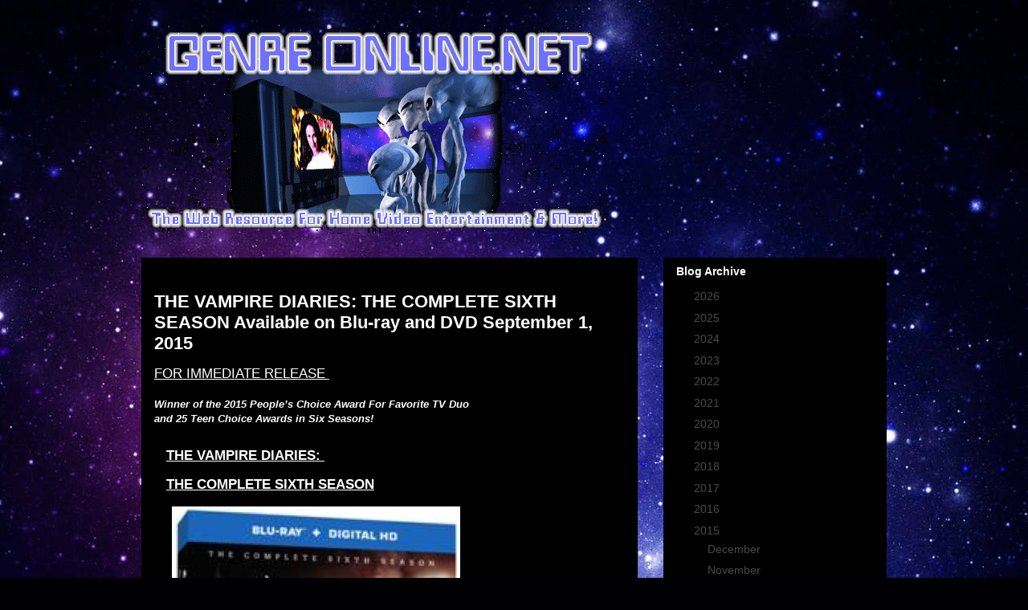

--- FILE ---
content_type: text/html; charset=UTF-8
request_url: https://genreonlinenet.blogspot.com/2015/06/the-vampire-diaries-complete-sixth.html?m=0
body_size: 18987
content:
<!DOCTYPE html>
<html class='v2' dir='ltr' lang='en'>
<head>
<link href='https://www.blogger.com/static/v1/widgets/335934321-css_bundle_v2.css' rel='stylesheet' type='text/css'/>
<meta content='width=1100' name='viewport'/>
<meta content='text/html; charset=UTF-8' http-equiv='Content-Type'/>
<meta content='blogger' name='generator'/>
<link href='https://genreonlinenet.blogspot.com/favicon.ico' rel='icon' type='image/x-icon'/>
<link href='https://genreonlinenet.blogspot.com/2015/06/the-vampire-diaries-complete-sixth.html' rel='canonical'/>
<link rel="alternate" type="application/atom+xml" title="GenreOnline.net - Atom" href="https://genreonlinenet.blogspot.com/feeds/posts/default" />
<link rel="alternate" type="application/rss+xml" title="GenreOnline.net - RSS" href="https://genreonlinenet.blogspot.com/feeds/posts/default?alt=rss" />
<link rel="service.post" type="application/atom+xml" title="GenreOnline.net - Atom" href="https://www.blogger.com/feeds/400087251921597182/posts/default" />

<link rel="alternate" type="application/atom+xml" title="GenreOnline.net - Atom" href="https://genreonlinenet.blogspot.com/feeds/8217469476627920077/comments/default" />
<!--Can't find substitution for tag [blog.ieCssRetrofitLinks]-->
<link href='https://blogger.googleusercontent.com/img/b/R29vZ2xl/AVvXsEhs5XA7Oedb7aFyXNKi99Pd5ShCFtLZf3rs602RgWVN1L5TCxljOpJJ665qpzk1xzkQFvlBUg0UDPG74Pkrtm64RiJvfsl3pGYWR-d_nOsdrGw9cyTLBYVlX85yjXQsv6UbPCzXDXyiy_ae/s640/blogger-image-1206116686.jpg' rel='image_src'/>
<meta content='https://genreonlinenet.blogspot.com/2015/06/the-vampire-diaries-complete-sixth.html' property='og:url'/>
<meta content='THE VAMPIRE DIARIES: THE COMPLETE SIXTH SEASON Available on Blu-ray and
DVD September 1, 2015' property='og:title'/>
<meta content='FOR IMMEDIATE RELEASE    Winner of the 2015 People’s Choice Award For Favorite TV Duo and 25 Teen Choice Awards in Six Seasons!    THE VAMPI...' property='og:description'/>
<meta content='https://blogger.googleusercontent.com/img/b/R29vZ2xl/AVvXsEhs5XA7Oedb7aFyXNKi99Pd5ShCFtLZf3rs602RgWVN1L5TCxljOpJJ665qpzk1xzkQFvlBUg0UDPG74Pkrtm64RiJvfsl3pGYWR-d_nOsdrGw9cyTLBYVlX85yjXQsv6UbPCzXDXyiy_ae/w1200-h630-p-k-no-nu/blogger-image-1206116686.jpg' property='og:image'/>
<title>GenreOnline.net: THE VAMPIRE DIARIES: THE COMPLETE SIXTH SEASON Available on Blu-ray and
DVD September 1, 2015</title>
<style id='page-skin-1' type='text/css'><!--
/*
-----------------------------------------------
Blogger Template Style
Name:     Awesome Inc.
Designer: Tina Chen
URL:      tinachen.org
----------------------------------------------- */
/* Content
----------------------------------------------- */
body {
font: normal normal 13px Arial, Tahoma, Helvetica, FreeSans, sans-serif;
color: #ffffff;
background: #000002 url(//themes.googleusercontent.com/image?id=1nCEFJnjbEM1e6XClO-Dh7L-U6FJQuxivkV20FpXYmkNyRA0vQIZPfjuIp6hcROwwArvQ) no-repeat fixed top center /* Credit: sololos (http://www.istockphoto.com/googleimages.php?id=5613056&platform=blogger) */;
}
html body .content-outer {
min-width: 0;
max-width: 100%;
width: 100%;
}
a:link {
text-decoration: none;
color: #4b4b4b;
}
a:visited {
text-decoration: none;
color: #000000;
}
a:hover {
text-decoration: underline;
color: #b9b9b9;
}
.body-fauxcolumn-outer .cap-top {
position: absolute;
z-index: 1;
height: 276px;
width: 100%;
background: transparent none repeat-x scroll top left;
_background-image: none;
}
/* Columns
----------------------------------------------- */
.content-inner {
padding: 0;
}
.header-inner .section {
margin: 0 16px;
}
.tabs-inner .section {
margin: 0 16px;
}
.main-inner {
padding-top: 30px;
}
.main-inner .column-center-inner,
.main-inner .column-left-inner,
.main-inner .column-right-inner {
padding: 0 5px;
}
*+html body .main-inner .column-center-inner {
margin-top: -30px;
}
#layout .main-inner .column-center-inner {
margin-top: 0;
}
/* Header
----------------------------------------------- */
.header-outer {
margin: 0 0 0 0;
background: transparent none repeat scroll 0 0;
}
.Header h1 {
font: normal bold 40px Arial, Tahoma, Helvetica, FreeSans, sans-serif;
color: #ffffff;
text-shadow: 0 0 -1px #000000;
}
.Header h1 a {
color: #ffffff;
}
.Header .description {
font: normal normal 14px Arial, Tahoma, Helvetica, FreeSans, sans-serif;
color: #ffffff;
}
.header-inner .Header .titlewrapper,
.header-inner .Header .descriptionwrapper {
padding-left: 0;
padding-right: 0;
margin-bottom: 0;
}
.header-inner .Header .titlewrapper {
padding-top: 22px;
}
/* Tabs
----------------------------------------------- */
.tabs-outer {
overflow: hidden;
position: relative;
background: #000000 none repeat scroll 0 0;
}
#layout .tabs-outer {
overflow: visible;
}
.tabs-cap-top, .tabs-cap-bottom {
position: absolute;
width: 100%;
border-top: 1px solid #000000;
}
.tabs-cap-bottom {
bottom: 0;
}
.tabs-inner .widget li a {
display: inline-block;
margin: 0;
padding: .6em 1.5em;
font: normal bold 14px Arial, Tahoma, Helvetica, FreeSans, sans-serif;
color: #ffffff;
border-top: 1px solid #000000;
border-bottom: 1px solid #000000;
border-left: 1px solid #000000;
height: 16px;
line-height: 16px;
}
.tabs-inner .widget li:last-child a {
border-right: 1px solid #000000;
}
.tabs-inner .widget li.selected a, .tabs-inner .widget li a:hover {
background: #000000 none repeat-x scroll 0 -100px;
color: #ffffff;
}
/* Headings
----------------------------------------------- */
h2 {
font: normal bold 14px Arial, Tahoma, Helvetica, FreeSans, sans-serif;
color: #ffffff;
}
/* Widgets
----------------------------------------------- */
.main-inner .section {
margin: 0 27px;
padding: 0;
}
.main-inner .column-left-outer,
.main-inner .column-right-outer {
margin-top: 0;
}
#layout .main-inner .column-left-outer,
#layout .main-inner .column-right-outer {
margin-top: 0;
}
.main-inner .column-left-inner,
.main-inner .column-right-inner {
background: transparent none repeat 0 0;
-moz-box-shadow: 0 0 0 rgba(0, 0, 0, .2);
-webkit-box-shadow: 0 0 0 rgba(0, 0, 0, .2);
-goog-ms-box-shadow: 0 0 0 rgba(0, 0, 0, .2);
box-shadow: 0 0 0 rgba(0, 0, 0, .2);
-moz-border-radius: 0;
-webkit-border-radius: 0;
-goog-ms-border-radius: 0;
border-radius: 0;
}
#layout .main-inner .column-left-inner,
#layout .main-inner .column-right-inner {
margin-top: 0;
}
.sidebar .widget {
font: normal normal 14px Arial, Tahoma, Helvetica, FreeSans, sans-serif;
color: #ffffff;
}
.sidebar .widget a:link {
color: #4b4b4b;
}
.sidebar .widget a:visited {
color: #000000;
}
.sidebar .widget a:hover {
color: #b9b9b9;
}
.sidebar .widget h2 {
text-shadow: 0 0 -1px #000000;
}
.main-inner .widget {
background-color: #000000;
border: 1px solid #000000;
padding: 0 15px 15px;
margin: 20px -16px;
-moz-box-shadow: 0 0 0 rgba(0, 0, 0, .2);
-webkit-box-shadow: 0 0 0 rgba(0, 0, 0, .2);
-goog-ms-box-shadow: 0 0 0 rgba(0, 0, 0, .2);
box-shadow: 0 0 0 rgba(0, 0, 0, .2);
-moz-border-radius: 0;
-webkit-border-radius: 0;
-goog-ms-border-radius: 0;
border-radius: 0;
}
.main-inner .widget h2 {
margin: 0 -15px;
padding: .6em 15px .5em;
border-bottom: 1px solid #000000;
}
.footer-inner .widget h2 {
padding: 0 0 .4em;
border-bottom: 1px solid #000000;
}
.main-inner .widget h2 + div, .footer-inner .widget h2 + div {
border-top: 1px solid #000000;
padding-top: 8px;
}
.main-inner .widget .widget-content {
margin: 0 -15px;
padding: 7px 15px 0;
}
.main-inner .widget ul, .main-inner .widget #ArchiveList ul.flat {
margin: -8px -15px 0;
padding: 0;
list-style: none;
}
.main-inner .widget #ArchiveList {
margin: -8px 0 0;
}
.main-inner .widget ul li, .main-inner .widget #ArchiveList ul.flat li {
padding: .5em 15px;
text-indent: 0;
color: #000000;
border-top: 1px solid #000000;
border-bottom: 1px solid #000000;
}
.main-inner .widget #ArchiveList ul li {
padding-top: .25em;
padding-bottom: .25em;
}
.main-inner .widget ul li:first-child, .main-inner .widget #ArchiveList ul.flat li:first-child {
border-top: none;
}
.main-inner .widget ul li:last-child, .main-inner .widget #ArchiveList ul.flat li:last-child {
border-bottom: none;
}
.post-body {
position: relative;
}
.main-inner .widget .post-body ul {
padding: 0 2.5em;
margin: .5em 0;
list-style: disc;
}
.main-inner .widget .post-body ul li {
padding: 0.25em 0;
margin-bottom: .25em;
color: #ffffff;
border: none;
}
.footer-inner .widget ul {
padding: 0;
list-style: none;
}
.widget .zippy {
color: #000000;
}
/* Posts
----------------------------------------------- */
body .main-inner .Blog {
padding: 0;
margin-bottom: 1em;
background-color: transparent;
border: none;
-moz-box-shadow: 0 0 0 rgba(0, 0, 0, 0);
-webkit-box-shadow: 0 0 0 rgba(0, 0, 0, 0);
-goog-ms-box-shadow: 0 0 0 rgba(0, 0, 0, 0);
box-shadow: 0 0 0 rgba(0, 0, 0, 0);
}
.main-inner .section:last-child .Blog:last-child {
padding: 0;
margin-bottom: 1em;
}
.main-inner .widget h2.date-header {
margin: 0 -15px 1px;
padding: 0 0 0 0;
font: normal normal 14px Arial, Tahoma, Helvetica, FreeSans, sans-serif;
color: #000000;
background: transparent none no-repeat scroll top left;
border-top: 0 solid #000000;
border-bottom: 1px solid #000000;
-moz-border-radius-topleft: 0;
-moz-border-radius-topright: 0;
-webkit-border-top-left-radius: 0;
-webkit-border-top-right-radius: 0;
border-top-left-radius: 0;
border-top-right-radius: 0;
position: static;
bottom: 100%;
right: 15px;
text-shadow: 0 0 -1px #000000;
}
.main-inner .widget h2.date-header span {
font: normal normal 14px Arial, Tahoma, Helvetica, FreeSans, sans-serif;
display: block;
padding: .5em 15px;
border-left: 0 solid #000000;
border-right: 0 solid #000000;
}
.date-outer {
position: relative;
margin: 30px 0 20px;
padding: 0 15px;
background-color: #000000;
border: 1px solid #000000;
-moz-box-shadow: 0 0 0 rgba(0, 0, 0, .2);
-webkit-box-shadow: 0 0 0 rgba(0, 0, 0, .2);
-goog-ms-box-shadow: 0 0 0 rgba(0, 0, 0, .2);
box-shadow: 0 0 0 rgba(0, 0, 0, .2);
-moz-border-radius: 0;
-webkit-border-radius: 0;
-goog-ms-border-radius: 0;
border-radius: 0;
}
.date-outer:first-child {
margin-top: 0;
}
.date-outer:last-child {
margin-bottom: 20px;
-moz-border-radius-bottomleft: 0;
-moz-border-radius-bottomright: 0;
-webkit-border-bottom-left-radius: 0;
-webkit-border-bottom-right-radius: 0;
-goog-ms-border-bottom-left-radius: 0;
-goog-ms-border-bottom-right-radius: 0;
border-bottom-left-radius: 0;
border-bottom-right-radius: 0;
}
.date-posts {
margin: 0 -15px;
padding: 0 15px;
clear: both;
}
.post-outer, .inline-ad {
border-top: 1px solid #000000;
margin: 0 -15px;
padding: 15px 15px;
}
.post-outer {
padding-bottom: 10px;
}
.post-outer:first-child {
padding-top: 0;
border-top: none;
}
.post-outer:last-child, .inline-ad:last-child {
border-bottom: none;
}
.post-body {
position: relative;
}
.post-body img {
padding: 8px;
background: #000000;
border: 1px solid transparent;
-moz-box-shadow: 0 0 0 rgba(0, 0, 0, .2);
-webkit-box-shadow: 0 0 0 rgba(0, 0, 0, .2);
box-shadow: 0 0 0 rgba(0, 0, 0, .2);
-moz-border-radius: 0;
-webkit-border-radius: 0;
border-radius: 0;
}
h3.post-title, h4 {
font: normal bold 22px Arial, Tahoma, Helvetica, FreeSans, sans-serif;
color: #ffffff;
}
h3.post-title a {
font: normal bold 22px Arial, Tahoma, Helvetica, FreeSans, sans-serif;
color: #ffffff;
}
h3.post-title a:hover {
color: #b9b9b9;
text-decoration: underline;
}
.post-header {
margin: 0 0 1em;
}
.post-body {
line-height: 1.4;
}
.post-outer h2 {
color: #ffffff;
}
.post-footer {
margin: 1.5em 0 0;
}
#blog-pager {
padding: 15px;
font-size: 120%;
background-color: #000000;
border: 1px solid #000000;
-moz-box-shadow: 0 0 0 rgba(0, 0, 0, .2);
-webkit-box-shadow: 0 0 0 rgba(0, 0, 0, .2);
-goog-ms-box-shadow: 0 0 0 rgba(0, 0, 0, .2);
box-shadow: 0 0 0 rgba(0, 0, 0, .2);
-moz-border-radius: 0;
-webkit-border-radius: 0;
-goog-ms-border-radius: 0;
border-radius: 0;
-moz-border-radius-topleft: 0;
-moz-border-radius-topright: 0;
-webkit-border-top-left-radius: 0;
-webkit-border-top-right-radius: 0;
-goog-ms-border-top-left-radius: 0;
-goog-ms-border-top-right-radius: 0;
border-top-left-radius: 0;
border-top-right-radius-topright: 0;
margin-top: 1em;
}
.blog-feeds, .post-feeds {
margin: 1em 0;
text-align: center;
color: #ffffff;
}
.blog-feeds a, .post-feeds a {
color: #4b4b4b;
}
.blog-feeds a:visited, .post-feeds a:visited {
color: #000000;
}
.blog-feeds a:hover, .post-feeds a:hover {
color: #b9b9b9;
}
.post-outer .comments {
margin-top: 2em;
}
/* Comments
----------------------------------------------- */
.comments .comments-content .icon.blog-author {
background-repeat: no-repeat;
background-image: url([data-uri]);
}
.comments .comments-content .loadmore a {
border-top: 1px solid #000000;
border-bottom: 1px solid #000000;
}
.comments .continue {
border-top: 2px solid #000000;
}
/* Footer
----------------------------------------------- */
.footer-outer {
margin: -0 0 -1px;
padding: 0 0 0;
color: #ffffff;
overflow: hidden;
}
.footer-fauxborder-left {
border-top: 1px solid #000000;
background: #000000 none repeat scroll 0 0;
-moz-box-shadow: 0 0 0 rgba(0, 0, 0, .2);
-webkit-box-shadow: 0 0 0 rgba(0, 0, 0, .2);
-goog-ms-box-shadow: 0 0 0 rgba(0, 0, 0, .2);
box-shadow: 0 0 0 rgba(0, 0, 0, .2);
margin: 0 -0;
}
/* Mobile
----------------------------------------------- */
body.mobile {
background-size: auto;
}
.mobile .body-fauxcolumn-outer {
background: transparent none repeat scroll top left;
}
*+html body.mobile .main-inner .column-center-inner {
margin-top: 0;
}
.mobile .main-inner .widget {
padding: 0 0 15px;
}
.mobile .main-inner .widget h2 + div,
.mobile .footer-inner .widget h2 + div {
border-top: none;
padding-top: 0;
}
.mobile .footer-inner .widget h2 {
padding: 0.5em 0;
border-bottom: none;
}
.mobile .main-inner .widget .widget-content {
margin: 0;
padding: 7px 0 0;
}
.mobile .main-inner .widget ul,
.mobile .main-inner .widget #ArchiveList ul.flat {
margin: 0 -15px 0;
}
.mobile .main-inner .widget h2.date-header {
right: 0;
}
.mobile .date-header span {
padding: 0.4em 0;
}
.mobile .date-outer:first-child {
margin-bottom: 0;
border: 1px solid #000000;
-moz-border-radius-topleft: 0;
-moz-border-radius-topright: 0;
-webkit-border-top-left-radius: 0;
-webkit-border-top-right-radius: 0;
-goog-ms-border-top-left-radius: 0;
-goog-ms-border-top-right-radius: 0;
border-top-left-radius: 0;
border-top-right-radius: 0;
}
.mobile .date-outer {
border-color: #000000;
border-width: 0 1px 1px;
}
.mobile .date-outer:last-child {
margin-bottom: 0;
}
.mobile .main-inner {
padding: 0;
}
.mobile .header-inner .section {
margin: 0;
}
.mobile .post-outer, .mobile .inline-ad {
padding: 5px 0;
}
.mobile .tabs-inner .section {
margin: 0 10px;
}
.mobile .main-inner .widget h2 {
margin: 0;
padding: 0;
}
.mobile .main-inner .widget h2.date-header span {
padding: 0;
}
.mobile .main-inner .widget .widget-content {
margin: 0;
padding: 7px 0 0;
}
.mobile #blog-pager {
border: 1px solid transparent;
background: #000000 none repeat scroll 0 0;
}
.mobile .main-inner .column-left-inner,
.mobile .main-inner .column-right-inner {
background: transparent none repeat 0 0;
-moz-box-shadow: none;
-webkit-box-shadow: none;
-goog-ms-box-shadow: none;
box-shadow: none;
}
.mobile .date-posts {
margin: 0;
padding: 0;
}
.mobile .footer-fauxborder-left {
margin: 0;
border-top: inherit;
}
.mobile .main-inner .section:last-child .Blog:last-child {
margin-bottom: 0;
}
.mobile-index-contents {
color: #ffffff;
}
.mobile .mobile-link-button {
background: #4b4b4b none repeat scroll 0 0;
}
.mobile-link-button a:link, .mobile-link-button a:visited {
color: #ffffff;
}
.mobile .tabs-inner .PageList .widget-content {
background: transparent;
border-top: 1px solid;
border-color: #000000;
color: #ffffff;
}
.mobile .tabs-inner .PageList .widget-content .pagelist-arrow {
border-left: 1px solid #000000;
}

--></style>
<style id='template-skin-1' type='text/css'><!--
body {
min-width: 960px;
}
.content-outer, .content-fauxcolumn-outer, .region-inner {
min-width: 960px;
max-width: 960px;
_width: 960px;
}
.main-inner .columns {
padding-left: 0px;
padding-right: 310px;
}
.main-inner .fauxcolumn-center-outer {
left: 0px;
right: 310px;
/* IE6 does not respect left and right together */
_width: expression(this.parentNode.offsetWidth -
parseInt("0px") -
parseInt("310px") + 'px');
}
.main-inner .fauxcolumn-left-outer {
width: 0px;
}
.main-inner .fauxcolumn-right-outer {
width: 310px;
}
.main-inner .column-left-outer {
width: 0px;
right: 100%;
margin-left: -0px;
}
.main-inner .column-right-outer {
width: 310px;
margin-right: -310px;
}
#layout {
min-width: 0;
}
#layout .content-outer {
min-width: 0;
width: 800px;
}
#layout .region-inner {
min-width: 0;
width: auto;
}
body#layout div.add_widget {
padding: 8px;
}
body#layout div.add_widget a {
margin-left: 32px;
}
--></style>
<style>
    body {background-image:url(\/\/themes.googleusercontent.com\/image?id=1nCEFJnjbEM1e6XClO-Dh7L-U6FJQuxivkV20FpXYmkNyRA0vQIZPfjuIp6hcROwwArvQ);}
    
@media (max-width: 200px) { body {background-image:url(\/\/themes.googleusercontent.com\/image?id=1nCEFJnjbEM1e6XClO-Dh7L-U6FJQuxivkV20FpXYmkNyRA0vQIZPfjuIp6hcROwwArvQ&options=w200);}}
@media (max-width: 400px) and (min-width: 201px) { body {background-image:url(\/\/themes.googleusercontent.com\/image?id=1nCEFJnjbEM1e6XClO-Dh7L-U6FJQuxivkV20FpXYmkNyRA0vQIZPfjuIp6hcROwwArvQ&options=w400);}}
@media (max-width: 800px) and (min-width: 401px) { body {background-image:url(\/\/themes.googleusercontent.com\/image?id=1nCEFJnjbEM1e6XClO-Dh7L-U6FJQuxivkV20FpXYmkNyRA0vQIZPfjuIp6hcROwwArvQ&options=w800);}}
@media (max-width: 1200px) and (min-width: 801px) { body {background-image:url(\/\/themes.googleusercontent.com\/image?id=1nCEFJnjbEM1e6XClO-Dh7L-U6FJQuxivkV20FpXYmkNyRA0vQIZPfjuIp6hcROwwArvQ&options=w1200);}}
/* Last tag covers anything over one higher than the previous max-size cap. */
@media (min-width: 1201px) { body {background-image:url(\/\/themes.googleusercontent.com\/image?id=1nCEFJnjbEM1e6XClO-Dh7L-U6FJQuxivkV20FpXYmkNyRA0vQIZPfjuIp6hcROwwArvQ&options=w1600);}}
  </style>
<link href='https://www.blogger.com/dyn-css/authorization.css?targetBlogID=400087251921597182&amp;zx=44bdbc5c-af1e-49bb-8654-ebf6b7f82d97' media='none' onload='if(media!=&#39;all&#39;)media=&#39;all&#39;' rel='stylesheet'/><noscript><link href='https://www.blogger.com/dyn-css/authorization.css?targetBlogID=400087251921597182&amp;zx=44bdbc5c-af1e-49bb-8654-ebf6b7f82d97' rel='stylesheet'/></noscript>
<meta name='google-adsense-platform-account' content='ca-host-pub-1556223355139109'/>
<meta name='google-adsense-platform-domain' content='blogspot.com'/>

<!-- data-ad-client=ca-pub-8698169068578537 -->

</head>
<body class='loading variant-dark'>
<div class='navbar no-items section' id='navbar' name='Navbar'>
</div>
<div class='body-fauxcolumns'>
<div class='fauxcolumn-outer body-fauxcolumn-outer'>
<div class='cap-top'>
<div class='cap-left'></div>
<div class='cap-right'></div>
</div>
<div class='fauxborder-left'>
<div class='fauxborder-right'></div>
<div class='fauxcolumn-inner'>
</div>
</div>
<div class='cap-bottom'>
<div class='cap-left'></div>
<div class='cap-right'></div>
</div>
</div>
</div>
<div class='content'>
<div class='content-fauxcolumns'>
<div class='fauxcolumn-outer content-fauxcolumn-outer'>
<div class='cap-top'>
<div class='cap-left'></div>
<div class='cap-right'></div>
</div>
<div class='fauxborder-left'>
<div class='fauxborder-right'></div>
<div class='fauxcolumn-inner'>
</div>
</div>
<div class='cap-bottom'>
<div class='cap-left'></div>
<div class='cap-right'></div>
</div>
</div>
</div>
<div class='content-outer'>
<div class='content-cap-top cap-top'>
<div class='cap-left'></div>
<div class='cap-right'></div>
</div>
<div class='fauxborder-left content-fauxborder-left'>
<div class='fauxborder-right content-fauxborder-right'></div>
<div class='content-inner'>
<header>
<div class='header-outer'>
<div class='header-cap-top cap-top'>
<div class='cap-left'></div>
<div class='cap-right'></div>
</div>
<div class='fauxborder-left header-fauxborder-left'>
<div class='fauxborder-right header-fauxborder-right'></div>
<div class='region-inner header-inner'>
<div class='header section' id='header' name='Header'><div class='widget Header' data-version='1' id='Header1'>
<div id='header-inner'>
<a href='https://genreonlinenet.blogspot.com/?m=0' style='display: block'>
<img alt='GenreOnline.net' height='261px; ' id='Header1_headerimg' src='https://blogger.googleusercontent.com/img/b/R29vZ2xl/AVvXsEhTFcrz7gy95IWBZdqG80rZ35KGfF5HrztCFKOVLKrDm_LRWaY-pNkVBvqAcbdutcIWnwe24NOUKKQDZ2yWXGAgBIRqn7ZDNs9zYLkqrCUdaDqDxDXfS1VcVikQjCCKBOF_TPyxk6cIGCNZ/s1600/genre1.gif' style='display: block' width='580px; '/>
</a>
</div>
</div></div>
</div>
</div>
<div class='header-cap-bottom cap-bottom'>
<div class='cap-left'></div>
<div class='cap-right'></div>
</div>
</div>
</header>
<div class='tabs-outer'>
<div class='tabs-cap-top cap-top'>
<div class='cap-left'></div>
<div class='cap-right'></div>
</div>
<div class='fauxborder-left tabs-fauxborder-left'>
<div class='fauxborder-right tabs-fauxborder-right'></div>
<div class='region-inner tabs-inner'>
<div class='tabs no-items section' id='crosscol' name='Cross-Column'></div>
<div class='tabs no-items section' id='crosscol-overflow' name='Cross-Column 2'></div>
</div>
</div>
<div class='tabs-cap-bottom cap-bottom'>
<div class='cap-left'></div>
<div class='cap-right'></div>
</div>
</div>
<div class='main-outer'>
<div class='main-cap-top cap-top'>
<div class='cap-left'></div>
<div class='cap-right'></div>
</div>
<div class='fauxborder-left main-fauxborder-left'>
<div class='fauxborder-right main-fauxborder-right'></div>
<div class='region-inner main-inner'>
<div class='columns fauxcolumns'>
<div class='fauxcolumn-outer fauxcolumn-center-outer'>
<div class='cap-top'>
<div class='cap-left'></div>
<div class='cap-right'></div>
</div>
<div class='fauxborder-left'>
<div class='fauxborder-right'></div>
<div class='fauxcolumn-inner'>
</div>
</div>
<div class='cap-bottom'>
<div class='cap-left'></div>
<div class='cap-right'></div>
</div>
</div>
<div class='fauxcolumn-outer fauxcolumn-left-outer'>
<div class='cap-top'>
<div class='cap-left'></div>
<div class='cap-right'></div>
</div>
<div class='fauxborder-left'>
<div class='fauxborder-right'></div>
<div class='fauxcolumn-inner'>
</div>
</div>
<div class='cap-bottom'>
<div class='cap-left'></div>
<div class='cap-right'></div>
</div>
</div>
<div class='fauxcolumn-outer fauxcolumn-right-outer'>
<div class='cap-top'>
<div class='cap-left'></div>
<div class='cap-right'></div>
</div>
<div class='fauxborder-left'>
<div class='fauxborder-right'></div>
<div class='fauxcolumn-inner'>
</div>
</div>
<div class='cap-bottom'>
<div class='cap-left'></div>
<div class='cap-right'></div>
</div>
</div>
<!-- corrects IE6 width calculation -->
<div class='columns-inner'>
<div class='column-center-outer'>
<div class='column-center-inner'>
<div class='main section' id='main' name='Main'><div class='widget Blog' data-version='1' id='Blog1'>
<div class='blog-posts hfeed'>

          <div class="date-outer">
        
<h2 class='date-header'><span>Tuesday, June 2, 2015</span></h2>

          <div class="date-posts">
        
<div class='post-outer'>
<div class='post hentry uncustomized-post-template' itemprop='blogPost' itemscope='itemscope' itemtype='http://schema.org/BlogPosting'>
<meta content='https://blogger.googleusercontent.com/img/b/R29vZ2xl/AVvXsEhs5XA7Oedb7aFyXNKi99Pd5ShCFtLZf3rs602RgWVN1L5TCxljOpJJ665qpzk1xzkQFvlBUg0UDPG74Pkrtm64RiJvfsl3pGYWR-d_nOsdrGw9cyTLBYVlX85yjXQsv6UbPCzXDXyiy_ae/s640/blogger-image-1206116686.jpg' itemprop='image_url'/>
<meta content='400087251921597182' itemprop='blogId'/>
<meta content='8217469476627920077' itemprop='postId'/>
<a name='8217469476627920077'></a>
<h3 class='post-title entry-title' itemprop='name'>
THE VAMPIRE DIARIES: THE COMPLETE SIXTH SEASON Available on Blu-ray and
DVD September 1, 2015
</h3>
<div class='post-header'>
<div class='post-header-line-1'></div>
</div>
<div class='post-body entry-content' id='post-body-8217469476627920077' itemprop='description articleBody'>
<div class="separator" style="clear: both;"><h5 style="margin: 10pt 0in 0.0001pt; page-break-after: avoid; font-weight: normal;"><u style="font-size: 17px; -webkit-text-size-adjust: auto; background-color: rgba(255, 255, 255, 0);">FOR IMMEDIATE RELEASE&nbsp;<i><o:p></o:p></i></u></h5><p class="MsoNormal" align="center" style="text-align: start; margin: 0in 0in 0.0001pt;"><b><i style="-webkit-text-size-adjust: auto; background-color: rgba(255, 255, 255, 0);">&nbsp;</i></b></p><p class="MsoNormal" align="center" style="text-align: start; margin: 0in 0in 0.0001pt;"><b><i style="-webkit-text-size-adjust: auto; background-color: rgba(255, 255, 255, 0);">Winner of the 2015 People&#8217;s Choice Award For Favorite TV Duo<o:p></o:p></i></b></p><p class="MsoNormal" align="center" style="text-align: start; margin: 0in 0in 0.0001pt;"><b><i style="-webkit-text-size-adjust: auto; background-color: rgba(255, 255, 255, 0);">and 25 Teen Choice Awards in Six Seasons!&nbsp;<o:p></o:p></i></b></p><p class="MsoNormal" align="center" style="text-align: start; margin: 0in 0in 0.0001pt;"><o:p style="-webkit-text-size-adjust: auto; background-color: rgba(255, 255, 255, 0);">&nbsp;</o:p></p><h2 style="text-align: start; margin: 0in 0in 0.0001pt; page-break-after: avoid; font-weight: bold;"><u style="font-size: 17px; -webkit-text-size-adjust: auto; background-color: rgba(255, 255, 255, 0);">THE VAMPIRE DIARIES:&nbsp;<o:p></o:p></u></h2><h2 style="text-align: start; margin: 0in 0in 0.0001pt; page-break-after: avoid; font-weight: bold;"><u style="font-size: 17px; -webkit-text-size-adjust: auto; background-color: rgba(255, 255, 255, 0);">THE COMPLETE SIXTH SEASON</u></h2></div><div class="separator" style="clear: both;"><a href="https://blogger.googleusercontent.com/img/b/R29vZ2xl/AVvXsEhs5XA7Oedb7aFyXNKi99Pd5ShCFtLZf3rs602RgWVN1L5TCxljOpJJ665qpzk1xzkQFvlBUg0UDPG74Pkrtm64RiJvfsl3pGYWR-d_nOsdrGw9cyTLBYVlX85yjXQsv6UbPCzXDXyiy_ae/s640/blogger-image-1206116686.jpg" imageanchor="1" style="margin-left: 1em; margin-right: 1em;"><img border="0" src="https://blogger.googleusercontent.com/img/b/R29vZ2xl/AVvXsEhs5XA7Oedb7aFyXNKi99Pd5ShCFtLZf3rs602RgWVN1L5TCxljOpJJ665qpzk1xzkQFvlBUg0UDPG74Pkrtm64RiJvfsl3pGYWR-d_nOsdrGw9cyTLBYVlX85yjXQsv6UbPCzXDXyiy_ae/s640/blogger-image-1206116686.jpg"></a></div><div class="separator" style="clear: both;"><div class="WordSection1" style="page: WordSection1;"><p class="MsoEnvelopeReturn" align="center" style="text-align: start; margin: 0in 0in 0.0001pt;"><b style="-webkit-text-size-adjust: auto; background-color: rgba(255, 255, 255, 0);">Sink Your Teeth Into The Blu-ray&#8482; and DVD<o:p></o:p></b></p><p class="MsoEnvelopeReturn" align="center" style="text-align: start; margin: 0in 0in 0.0001pt;"><b style="-webkit-text-size-adjust: auto; background-color: rgba(255, 255, 255, 0);"><a href="x-apple-data-detectors://3" x-apple-data-detectors="true" x-apple-data-detectors-result="3" x-apple-data-detectors-type="calendar-event">On September 1, 2015</a><o:p></o:p></b></p><p class="MsoEnvelopeReturn" align="center" style="text-align: start; margin: 0in 0in 0.0001pt;"><b style="-webkit-text-size-adjust: auto; background-color: rgba(255, 255, 255, 0);">&nbsp;</b></p><p class="MsoEnvelopeReturn" align="center" style="text-align: start; margin: 0in 0in 0.0001pt;"><b style="-webkit-text-size-adjust: auto; background-color: rgba(255, 255, 255, 0);">Contains All 22 Episodes From The Sixth Season Plus Two Featurettes, An Audio Commentary, The 2014 Comic-Con Panel, Deleted Scenes, And A Gag Reel&nbsp;<o:p></o:p></b></p><p class="MsoEnvelopeReturn" align="center" style="text-align: start; margin: 0in 0in 0.0001pt;"><b style="-webkit-text-size-adjust: auto; background-color: rgba(255, 255, 255, 0);">&nbsp;</b></p><p class="MsoNormal" style="text-align: start; margin: 0in 0in 0.0001pt;"><span style="-webkit-text-size-adjust: auto; background-color: rgba(255, 255, 255, 0);"><b>BURBANK, CA</b>&nbsp;(June 2, 2015) &#8211; Mystic Falls bids farewell to one of TV's hottest vampires when&nbsp;<b><i>The Vampire Diaries: The Complete Sixth Season,</i></b>&nbsp;is released on Blu-ray&#8482; and DVD&nbsp;<a href="x-apple-data-detectors://5" x-apple-data-detectors="true" x-apple-data-detectors-result="5" x-apple-data-detectors-type="calendar-event">on September 1, 2015</a>, from Warner Bros. Home Entertainment. Season Six is also available to purchase on Digital HD. Averaging nearly 2.7 million viewers weekly in its sixth season,&nbsp;<i>The Vampire Diaries</i>&nbsp;remains The CW&#8217;s #1 show with young female demos and will return for a seventh season on The CW this fall.&nbsp; Fans can get sucked into all 22 one-hour episodes from season six and gorge on nearly two hours of gripping extras &#8212; including two brand-new featurettes, episodic audio commentary, the 2014 Comic-Con panel, deleted scenes and a gag reel.&nbsp;<b><i>The Vampire Diaries: The Complete Sixth Season</i></b>will be priced to own on DVD at $49.99 SRP and on Blu-ray at $54.97 SRP.&nbsp;&nbsp;<o:p></o:p></span></p><p class="MsoNormal" style="text-align: start; margin: 0in 0in 0.0001pt;"><o:p style="-webkit-text-size-adjust: auto; background-color: rgba(255, 255, 255, 0);">&nbsp;</o:p></p><p class="MsoNormal" style="text-align: start; margin: 0in 0in 0.0001pt;"><span style="-webkit-text-size-adjust: auto; background-color: rgba(255, 255, 255, 0);"><i>The Vampire Diaries</i>&nbsp;continues its sixth season with more delicious drama to sink your teeth into. In season five, after a passionate summer with Damon, Elena headed to Whitmore College with Caroline, not knowing Bonnie sacrificed her life for Jeremy&#8217;s. Meanwhile, Stefan and Caroline&#8217;s friendship deepened as they stood up to the Travelers, a nomadic witch tribe driven to strip Mystic Falls of magic and cast out its supernatural residents.&nbsp;In the shocking season finale, Damon, fearing he would lose his loved ones on the crumbling Other Side, made a huge sacrifice to bring them all back &#8212; with catastrophic and heartbreaking results. Season six follows the characters&#8217; journey back to each other as they explore the duality of good versus evil inside themselves. Matt Davis reprises his role as Alaric Saltzman, recently returned from The Other Side. Plus, the season will make you misty-eyed as the departure of a major character will turn lives upside down and leave us asking what happened to Mystic Falls.<o:p></o:p></span></p><p style="text-align: start; margin: 0in 0in 0.0001pt;"><span style="-webkit-text-size-adjust: auto; background-color: rgba(255, 255, 255, 0);">&nbsp;</span></p><p style="text-align: start; margin: 0in 0in 0.0001pt;"><span style="-webkit-text-size-adjust: auto; background-color: rgba(255, 255, 255, 0);">With Blu-ray&#8217;s unsurpassed picture and sound,&nbsp;<b><i>The Vampire Diaries: The Complete Sixth Season</i></b>&nbsp;Blu-ray release will include 1080p Full HD Video with DTS-HD Master Audio for English 5.1. The 4-disc Blu-ray will feature a Hi-definition Blu-ray, and a Digital HD copy of all 22 episodes from Season Six.&nbsp;<o:p></o:p></span></p><p style="text-align: start; margin: 0in 0in 0.0001pt;"><span style="-webkit-text-size-adjust: auto; background-color: rgba(255, 255, 255, 0);">&nbsp;</span></p><p style="text-align: start; margin: 0in 0in 0.0001pt;"><span style="-webkit-text-size-adjust: auto; background-color: rgba(255, 255, 255, 0);">Season six of&nbsp;<i>The Vampire Diaries</i>&nbsp;stars Nina Dobrev (<i>The Perks of Being a Wallflower, DeGrassi: The Next Generation</i>), Paul Wesley (<i>Fallen, Everwood</i>), Ian Somerhalder (<i>Lost</i>), Steven R. McQueen (<i>Everwood</i>), Kat Graham (<i>17 Again, Honey 2</i>), Candice Accola (<i>Dating Rules from My Future Self, Supernatural</i>), Zach Roerig (<i><a href="x-apple-data-detectors://10" x-apple-data-detectors="true" x-apple-data-detectors-result="10" x-apple-data-detectors-type="calendar-event">Friday Night</a>&nbsp;Lights</i>), Michael Trevino (<i>Cane</i>), Matt Davis (<i>Damages, Blue Crush</i>) and Michael Malarkey (<i>Raw</i>). Based on the series of books by L.J. Smith,&nbsp;<i>The Vampire Diaries&nbsp;</i>is from Bonanza Productions Inc., in association with Outerbanks Entertainment, Alloy Entertainment, Warner Bros. Television and CBS Television Studios. The executive producers are Kevin Williamson (<i>The Following, Scream, Dawson's Creek</i>), Julie Plec (<i>The Originals, Kyle XY</i>), Leslie Morgenstein (<i>Pretty Little Liars, Gossip Girl, The Originals</i>) and Caroline Dries (<i>Melrose Place, Smallville</i>). The series was developed by Williamson and Plec. The show has received numerous awards, winning a People&#8217;s Choice award for Favorite New TV Drama in its first season. The series has also won 25 Teen Choice awards thus far.&nbsp;<o:p></o:p></span></p><p class="MsoNormal" style="text-align: start; margin: 0in 0in 0.0001pt;"><o:p style="-webkit-text-size-adjust: auto; background-color: rgba(255, 255, 255, 0);">&nbsp;</o:p></p><p class="MsoNormal" align="center" style="text-align: start; margin: 0in 0in 0.0001pt;"><b><u style="-webkit-text-size-adjust: auto; background-color: rgba(255, 255, 255, 0);">SPECIAL FEATURES<o:p></o:p></u></b></p><p class="MsoListParagraphCxSpFirst" style="text-indent: 0px; margin: 0in 0in 0.0001pt 0.5in;"><span style="-webkit-text-size-adjust: auto; background-color: rgba(255, 255, 255, 0);">&#183;&nbsp;&nbsp;&nbsp;&nbsp;&nbsp;&nbsp;&nbsp;&nbsp;&nbsp;<i>The Vampire Diaries: Good Bite and Good Luck<o:p></o:p></i></span></p><p class="MsoListParagraphCxSpLast" style="text-indent: 0px; margin: 0in 0in 0.0001pt 1in;"><span style="-webkit-text-size-adjust: auto; background-color: rgba(255, 255, 255, 0);">&#183;&nbsp;&nbsp;&nbsp;&nbsp;&nbsp;&nbsp;&nbsp;&nbsp;&nbsp;The executive producers and cast of&nbsp;<i>The Vampire Diaries</i>&nbsp;say a final farewell to Nina Dobrev, Steven R. McQueen, Marguerite MacIntyre, and Michael Trevino, after six memorable years.<o:p></o:p></span></p><ul type="disc" style="margin-bottom: 0in; margin-top: 0in;"><li class="MsoNormal" style="margin: 0in 0in 0.0001pt;"><i style="-webkit-text-size-adjust: auto; background-color: rgba(255, 255, 255, 0);">The Vampire Diaries: Best.Reaction.Ever.&nbsp;<o:p></o:p></i></li><ul type="disc" style="margin-bottom: 0in; margin-top: 0in;"><li class="MsoNormal" style="margin: 0in 0in 0.0001pt;"><span style="-webkit-text-size-adjust: auto; background-color: rgba(255, 255, 255, 0);">Fan reactions to big moments throughout the season will be curated from Twitter, fan sites and other social media, and pieced together to tell the story of season six via fans&#8217; reactions.&nbsp;<o:p></o:p></span></li></ul></ul><p class="MsoListParagraphCxSpFirst" style="text-indent: 0px; margin: 0in 0in 0.0001pt 0.5in;"><span style="-webkit-text-size-adjust: auto; background-color: rgba(255, 255, 255, 0);"><span class="apple-style-span">&#183;&nbsp;&nbsp;&nbsp;&nbsp;&nbsp;&nbsp;&nbsp;&nbsp;&nbsp;</span><span class="apple-style-span"><i>Ep.615 Audio Commentary</i></span><span class="apple-style-span"><o:p></o:p></span></span></p><p class="MsoListParagraphCxSpLast" style="text-indent: 0px; margin: 0in 0in 0.0001pt 1in;"><span style="-webkit-text-size-adjust: auto; background-color: rgba(255, 255, 255, 0);"><span class="apple-style-span">&#183;&nbsp;&nbsp;&nbsp;&nbsp;&nbsp;&nbsp;&nbsp;&nbsp;&nbsp;</span><span class="apple-style-span">Writer/Director Julie Plec provides commentary on her directorial debut</span><span class="apple-style-span"><o:p></o:p></span></span></p><ul type="disc" style="margin-bottom: 0in; margin-top: 0in;"><li class="MsoNormal" style="margin: 0in 0in 0.0001pt;"><i style="-webkit-text-size-adjust: auto; background-color: rgba(255, 255, 255, 0);">The Vampire Diaries: 2014 Comic-Con Panel<o:p></o:p></i></li></ul><p class="MsoListParagraphCxSpFirst" style="text-indent: 0px; margin: 0in 0in 0.0001pt 0.5in;"><span style="-webkit-text-size-adjust: auto; background-color: rgba(255, 255, 255, 0);">&#183;&nbsp;&nbsp;&nbsp;&nbsp;&nbsp;&nbsp;&nbsp;&nbsp;&nbsp;Come Visit Georgia PSA<o:p></o:p></span></p><p class="MsoListParagraphCxSpLast" style="text-indent: 0px; margin: 0in 0in 0.0001pt 0.5in;"><span style="-webkit-text-size-adjust: auto; background-color: rgba(255, 255, 255, 0);">&#183;&nbsp;&nbsp;&nbsp;&nbsp;&nbsp;&nbsp;&nbsp;&nbsp;&nbsp;Deleted Scenes<o:p></o:p></span></p><ul type="disc" style="margin-bottom: 0in; margin-top: 0in;"><li class="MsoNormal" style="margin: 0in 0in 0.0001pt;"><span style="-webkit-text-size-adjust: auto; background-color: rgba(255, 255, 255, 0);">Second Bite: Gag Reel<o:p></o:p></span></li></ul><p class="MsoNormal" style="margin: 0in 0in 0.0001pt;"><u><o:p style="-webkit-text-size-adjust: auto; background-color: rgba(255, 255, 255, 0);">&nbsp;</o:p></u></p><h3 align="center" style="text-align: start; margin: 10pt 0in 0.0001pt; page-break-after: avoid;"><u style="font-size: 17px; -webkit-text-size-adjust: auto; background-color: rgba(255, 255, 255, 0);">22 ONE-HOUR EPISODES<o:p></o:p></u></h3></div><span style="-webkit-text-size-adjust: auto; background-color: rgba(255, 255, 255, 0);"><br clear="all" style="page-break-before: auto;"></span><div class="WordSection2" style="page: WordSection2;"><p class="3pt" style="text-indent: 0px; margin-right: 0in; margin-left: 0.5in;"><span style="-webkit-text-size-adjust: auto; background-color: rgba(255, 255, 255, 0);">1.&nbsp;&nbsp;&nbsp;&nbsp;&nbsp;&nbsp;&nbsp;I&#8217;ll Remember<o:p></o:p></span></p><p class="3pt" style="text-indent: 0px; margin-right: 0in; margin-left: 0.5in;"><span style="-webkit-text-size-adjust: auto; background-color: rgba(255, 255, 255, 0);">2.&nbsp;&nbsp;&nbsp;&nbsp;&nbsp;&nbsp;&nbsp;Yellow Ledbetter<o:p></o:p></span></p><p class="3pt" style="text-indent: 0px; margin-right: 0in; margin-left: 0.5in;"><span style="-webkit-text-size-adjust: auto; background-color: rgba(255, 255, 255, 0);">3.&nbsp;&nbsp;&nbsp;&nbsp;&nbsp;&nbsp;&nbsp;Welcome to Paradise<o:p></o:p></span></p><p class="3pt" style="text-indent: 0px; margin-right: 0in; margin-left: 0.5in;"><span style="-webkit-text-size-adjust: auto; background-color: rgba(255, 255, 255, 0);">4.&nbsp;&nbsp;&nbsp;&nbsp;&nbsp;&nbsp;&nbsp;Black Hole Sun<o:p></o:p></span></p><p class="3pt" style="text-indent: 0px; margin-right: 0in; margin-left: 0.5in;"><span style="-webkit-text-size-adjust: auto; background-color: rgba(255, 255, 255, 0);">5.&nbsp;&nbsp;&nbsp;&nbsp;&nbsp;&nbsp;&nbsp;The World Has Turned and Left Me Here<o:p></o:p></span></p><p class="3pt" style="text-indent: 0px; margin-right: 0in; margin-left: 0.5in;"><span style="-webkit-text-size-adjust: auto; background-color: rgba(255, 255, 255, 0);">6.&nbsp;&nbsp;&nbsp;&nbsp;&nbsp;&nbsp;&nbsp;The More You Ignore Me, The Closer I Get<o:p></o:p></span></p><p class="3pt" style="text-indent: 0px; margin-right: 0in; margin-left: 0.5in;"><span style="-webkit-text-size-adjust: auto; background-color: rgba(255, 255, 255, 0);">7.&nbsp;&nbsp;&nbsp;&nbsp;&nbsp;&nbsp;&nbsp;Do You Remember The First Time?<o:p></o:p></span></p><p class="3pt" style="text-indent: 0px; margin-right: 0in; margin-left: 0.5in;"><span style="-webkit-text-size-adjust: auto; background-color: rgba(255, 255, 255, 0);">8.&nbsp;&nbsp;&nbsp;&nbsp;&nbsp;&nbsp;&nbsp;Fade Into You<o:p></o:p></span></p><p class="3pt" style="text-indent: 0px; margin-right: 0in; margin-left: 0.5in;"><span style="-webkit-text-size-adjust: auto; background-color: rgba(255, 255, 255, 0);">9.&nbsp;&nbsp;&nbsp;&nbsp;&nbsp;&nbsp;&nbsp;I Alone<o:p></o:p></span></p><p class="3pt" style="text-indent: 0px; margin-right: 0in; margin-left: 0.5in;"><span style="-webkit-text-size-adjust: auto; background-color: rgba(255, 255, 255, 0);">10.&nbsp;&nbsp;&nbsp;Christmas Through Your Eyes<o:p></o:p></span></p><p class="3pt" style="text-indent: 0px; margin-right: 0in; margin-left: 0.5in;"><span style="-webkit-text-size-adjust: auto; background-color: rgba(255, 255, 255, 0);">11.&nbsp;&nbsp;&nbsp;Woke Up With A Monster<o:p></o:p></span></p><p class="3pt" style="text-indent: 0px; margin-right: 0in; margin-left: 0.5in;"><span style="-webkit-text-size-adjust: auto; background-color: rgba(255, 255, 255, 0);">12.&nbsp;&nbsp;&nbsp;Prayer For The Dying<o:p></o:p></span></p><p class="3pt" style="text-indent: 0px; margin-right: 0in; margin-left: 0.5in;"><span style="-webkit-text-size-adjust: auto; background-color: rgba(255, 255, 255, 0);">13.&nbsp;&nbsp;&nbsp;The Day I Tried To Live<o:p></o:p></span></p><p class="3pt" style="text-indent: 0px; margin-right: 0in; margin-left: 0.5in;"><span style="-webkit-text-size-adjust: auto; background-color: rgba(255, 255, 255, 0);">14.&nbsp;&nbsp;&nbsp;Stay<o:p></o:p></span></p><p class="3pt" style="text-indent: 0px; margin-right: 0in; margin-left: 0.5in;"><span style="-webkit-text-size-adjust: auto; background-color: rgba(255, 255, 255, 0);">15.&nbsp;&nbsp;&nbsp;Let Her Go<o:p></o:p></span></p><p class="3pt" style="text-indent: 0px; margin-right: 0in; margin-left: 0.5in;"><span style="-webkit-text-size-adjust: auto; background-color: rgba(255, 255, 255, 0);">16.&nbsp;&nbsp;&nbsp;The Downward Spiral<o:p></o:p></span></p><p class="3pt" style="text-indent: 0px; margin-right: 0in; margin-left: 0.5in;"><span style="-webkit-text-size-adjust: auto; background-color: rgba(255, 255, 255, 0);">17.&nbsp;&nbsp;&nbsp;A Bird In a Gilded Cage<o:p></o:p></span></p><p class="3pt" style="text-indent: 0px; margin-right: 0in; margin-left: 0.5in;"><span style="-webkit-text-size-adjust: auto; background-color: rgba(255, 255, 255, 0);">18.&nbsp;&nbsp;&nbsp;I Never Could Love Like That<o:p></o:p></span></p><p class="3pt" style="text-indent: 0px; margin-right: 0in; margin-left: 0.5in;"><span style="-webkit-text-size-adjust: auto; background-color: rgba(255, 255, 255, 0);">19.&nbsp;&nbsp;&nbsp;Because<o:p></o:p></span></p><p class="3pt" style="text-indent: 0px; margin-right: 0in; margin-left: 0.5in;"><span style="-webkit-text-size-adjust: auto; background-color: rgba(255, 255, 255, 0);">20.&nbsp;&nbsp;&nbsp;I&#8217;d Leave My Happy Home For You<o:p></o:p></span></p><p class="3pt" style="text-indent: 0px; margin-right: 0in; margin-left: 0.5in;"><span style="-webkit-text-size-adjust: auto; background-color: rgba(255, 255, 255, 0);">21.&nbsp;&nbsp;&nbsp;I&#8217;ll Wed You In The Golden Summertime<o:p></o:p></span></p><p class="3pt" style="text-indent: 0px; margin-right: 0in; margin-left: 0.5in;"><span style="-webkit-text-size-adjust: auto; background-color: rgba(255, 255, 255, 0);">22.&nbsp;&nbsp;&nbsp;I&#8217;m Thinking of You All The While&nbsp;<o:p></o:p></span></p><div><span style="font-size: 11pt; font-family: Calibri, sans-serif;"><br></span></div></div><span style="-webkit-text-size-adjust: auto; font-size: 11pt; font-family: Calibri, sans-serif;"></span></div>
<div style='clear: both;'></div>
</div>
<div class='post-footer'>
<div class='post-footer-line post-footer-line-1'>
<span class='post-author vcard'>
Posted by
<span class='fn' itemprop='author' itemscope='itemscope' itemtype='http://schema.org/Person'>
<meta content='https://www.blogger.com/profile/16683343834924600273' itemprop='url'/>
<a class='g-profile' href='https://www.blogger.com/profile/16683343834924600273' rel='author' title='author profile'>
<span itemprop='name'>GenreOnline.net</span>
</a>
</span>
</span>
<span class='post-timestamp'>
at
<meta content='https://genreonlinenet.blogspot.com/2015/06/the-vampire-diaries-complete-sixth.html' itemprop='url'/>
<a class='timestamp-link' href='https://genreonlinenet.blogspot.com/2015/06/the-vampire-diaries-complete-sixth.html?m=0' rel='bookmark' title='permanent link'><abbr class='published' itemprop='datePublished' title='2015-06-02T12:16:00-07:00'>12:16&#8239;PM</abbr></a>
</span>
<span class='post-comment-link'>
</span>
<span class='post-icons'>
<span class='item-control blog-admin pid-1751628681'>
<a href='https://www.blogger.com/post-edit.g?blogID=400087251921597182&postID=8217469476627920077&from=pencil' title='Edit Post'>
<img alt='' class='icon-action' height='18' src='https://resources.blogblog.com/img/icon18_edit_allbkg.gif' width='18'/>
</a>
</span>
</span>
<div class='post-share-buttons goog-inline-block'>
<a class='goog-inline-block share-button sb-email' href='https://www.blogger.com/share-post.g?blogID=400087251921597182&postID=8217469476627920077&target=email' target='_blank' title='Email This'><span class='share-button-link-text'>Email This</span></a><a class='goog-inline-block share-button sb-blog' href='https://www.blogger.com/share-post.g?blogID=400087251921597182&postID=8217469476627920077&target=blog' onclick='window.open(this.href, "_blank", "height=270,width=475"); return false;' target='_blank' title='BlogThis!'><span class='share-button-link-text'>BlogThis!</span></a><a class='goog-inline-block share-button sb-twitter' href='https://www.blogger.com/share-post.g?blogID=400087251921597182&postID=8217469476627920077&target=twitter' target='_blank' title='Share to X'><span class='share-button-link-text'>Share to X</span></a><a class='goog-inline-block share-button sb-facebook' href='https://www.blogger.com/share-post.g?blogID=400087251921597182&postID=8217469476627920077&target=facebook' onclick='window.open(this.href, "_blank", "height=430,width=640"); return false;' target='_blank' title='Share to Facebook'><span class='share-button-link-text'>Share to Facebook</span></a><a class='goog-inline-block share-button sb-pinterest' href='https://www.blogger.com/share-post.g?blogID=400087251921597182&postID=8217469476627920077&target=pinterest' target='_blank' title='Share to Pinterest'><span class='share-button-link-text'>Share to Pinterest</span></a>
</div>
</div>
<div class='post-footer-line post-footer-line-2'>
<span class='post-labels'>
</span>
</div>
<div class='post-footer-line post-footer-line-3'>
<span class='post-location'>
</span>
</div>
</div>
</div>
<div class='comments' id='comments'>
<a name='comments'></a>
</div>
</div>

        </div></div>
      
</div>
<div class='blog-pager' id='blog-pager'>
<span id='blog-pager-newer-link'>
<a class='blog-pager-newer-link' href='https://genreonlinenet.blogspot.com/2015/06/the-originals-complete-second-season.html?m=0' id='Blog1_blog-pager-newer-link' title='Newer Post'>Newer Post</a>
</span>
<span id='blog-pager-older-link'>
<a class='blog-pager-older-link' href='https://genreonlinenet.blogspot.com/2015/06/helix-complete-second-season-arrives-on.html?m=0' id='Blog1_blog-pager-older-link' title='Older Post'>Older Post</a>
</span>
<a class='home-link' href='https://genreonlinenet.blogspot.com/?m=0'>Home</a>
<div class='blog-mobile-link'>
<a href='https://genreonlinenet.blogspot.com/2015/06/the-vampire-diaries-complete-sixth.html?m=1'>View mobile version</a>
</div>
</div>
<div class='clear'></div>
<div class='post-feeds'>
</div>
</div></div>
</div>
</div>
<div class='column-left-outer'>
<div class='column-left-inner'>
<aside>
</aside>
</div>
</div>
<div class='column-right-outer'>
<div class='column-right-inner'>
<aside>
<div class='sidebar section' id='sidebar-right-1'><div class='widget BlogArchive' data-version='1' id='BlogArchive1'>
<h2>Blog Archive</h2>
<div class='widget-content'>
<div id='ArchiveList'>
<div id='BlogArchive1_ArchiveList'>
<ul class='hierarchy'>
<li class='archivedate collapsed'>
<a class='toggle' href='javascript:void(0)'>
<span class='zippy'>

        &#9658;&#160;
      
</span>
</a>
<a class='post-count-link' href='https://genreonlinenet.blogspot.com/2026/?m=0'>
2026
</a>
<span class='post-count' dir='ltr'>(3)</span>
<ul class='hierarchy'>
<li class='archivedate collapsed'>
<a class='toggle' href='javascript:void(0)'>
<span class='zippy'>

        &#9658;&#160;
      
</span>
</a>
<a class='post-count-link' href='https://genreonlinenet.blogspot.com/2026/01/?m=0'>
January
</a>
<span class='post-count' dir='ltr'>(3)</span>
</li>
</ul>
</li>
</ul>
<ul class='hierarchy'>
<li class='archivedate collapsed'>
<a class='toggle' href='javascript:void(0)'>
<span class='zippy'>

        &#9658;&#160;
      
</span>
</a>
<a class='post-count-link' href='https://genreonlinenet.blogspot.com/2025/?m=0'>
2025
</a>
<span class='post-count' dir='ltr'>(93)</span>
<ul class='hierarchy'>
<li class='archivedate collapsed'>
<a class='toggle' href='javascript:void(0)'>
<span class='zippy'>

        &#9658;&#160;
      
</span>
</a>
<a class='post-count-link' href='https://genreonlinenet.blogspot.com/2025/12/?m=0'>
December
</a>
<span class='post-count' dir='ltr'>(10)</span>
</li>
</ul>
<ul class='hierarchy'>
<li class='archivedate collapsed'>
<a class='toggle' href='javascript:void(0)'>
<span class='zippy'>

        &#9658;&#160;
      
</span>
</a>
<a class='post-count-link' href='https://genreonlinenet.blogspot.com/2025/11/?m=0'>
November
</a>
<span class='post-count' dir='ltr'>(33)</span>
</li>
</ul>
<ul class='hierarchy'>
<li class='archivedate collapsed'>
<a class='toggle' href='javascript:void(0)'>
<span class='zippy'>

        &#9658;&#160;
      
</span>
</a>
<a class='post-count-link' href='https://genreonlinenet.blogspot.com/2025/10/?m=0'>
October
</a>
<span class='post-count' dir='ltr'>(8)</span>
</li>
</ul>
<ul class='hierarchy'>
<li class='archivedate collapsed'>
<a class='toggle' href='javascript:void(0)'>
<span class='zippy'>

        &#9658;&#160;
      
</span>
</a>
<a class='post-count-link' href='https://genreonlinenet.blogspot.com/2025/09/?m=0'>
September
</a>
<span class='post-count' dir='ltr'>(3)</span>
</li>
</ul>
<ul class='hierarchy'>
<li class='archivedate collapsed'>
<a class='toggle' href='javascript:void(0)'>
<span class='zippy'>

        &#9658;&#160;
      
</span>
</a>
<a class='post-count-link' href='https://genreonlinenet.blogspot.com/2025/07/?m=0'>
July
</a>
<span class='post-count' dir='ltr'>(4)</span>
</li>
</ul>
<ul class='hierarchy'>
<li class='archivedate collapsed'>
<a class='toggle' href='javascript:void(0)'>
<span class='zippy'>

        &#9658;&#160;
      
</span>
</a>
<a class='post-count-link' href='https://genreonlinenet.blogspot.com/2025/06/?m=0'>
June
</a>
<span class='post-count' dir='ltr'>(3)</span>
</li>
</ul>
<ul class='hierarchy'>
<li class='archivedate collapsed'>
<a class='toggle' href='javascript:void(0)'>
<span class='zippy'>

        &#9658;&#160;
      
</span>
</a>
<a class='post-count-link' href='https://genreonlinenet.blogspot.com/2025/05/?m=0'>
May
</a>
<span class='post-count' dir='ltr'>(7)</span>
</li>
</ul>
<ul class='hierarchy'>
<li class='archivedate collapsed'>
<a class='toggle' href='javascript:void(0)'>
<span class='zippy'>

        &#9658;&#160;
      
</span>
</a>
<a class='post-count-link' href='https://genreonlinenet.blogspot.com/2025/04/?m=0'>
April
</a>
<span class='post-count' dir='ltr'>(7)</span>
</li>
</ul>
<ul class='hierarchy'>
<li class='archivedate collapsed'>
<a class='toggle' href='javascript:void(0)'>
<span class='zippy'>

        &#9658;&#160;
      
</span>
</a>
<a class='post-count-link' href='https://genreonlinenet.blogspot.com/2025/03/?m=0'>
March
</a>
<span class='post-count' dir='ltr'>(2)</span>
</li>
</ul>
<ul class='hierarchy'>
<li class='archivedate collapsed'>
<a class='toggle' href='javascript:void(0)'>
<span class='zippy'>

        &#9658;&#160;
      
</span>
</a>
<a class='post-count-link' href='https://genreonlinenet.blogspot.com/2025/02/?m=0'>
February
</a>
<span class='post-count' dir='ltr'>(8)</span>
</li>
</ul>
<ul class='hierarchy'>
<li class='archivedate collapsed'>
<a class='toggle' href='javascript:void(0)'>
<span class='zippy'>

        &#9658;&#160;
      
</span>
</a>
<a class='post-count-link' href='https://genreonlinenet.blogspot.com/2025/01/?m=0'>
January
</a>
<span class='post-count' dir='ltr'>(8)</span>
</li>
</ul>
</li>
</ul>
<ul class='hierarchy'>
<li class='archivedate collapsed'>
<a class='toggle' href='javascript:void(0)'>
<span class='zippy'>

        &#9658;&#160;
      
</span>
</a>
<a class='post-count-link' href='https://genreonlinenet.blogspot.com/2024/?m=0'>
2024
</a>
<span class='post-count' dir='ltr'>(256)</span>
<ul class='hierarchy'>
<li class='archivedate collapsed'>
<a class='toggle' href='javascript:void(0)'>
<span class='zippy'>

        &#9658;&#160;
      
</span>
</a>
<a class='post-count-link' href='https://genreonlinenet.blogspot.com/2024/12/?m=0'>
December
</a>
<span class='post-count' dir='ltr'>(12)</span>
</li>
</ul>
<ul class='hierarchy'>
<li class='archivedate collapsed'>
<a class='toggle' href='javascript:void(0)'>
<span class='zippy'>

        &#9658;&#160;
      
</span>
</a>
<a class='post-count-link' href='https://genreonlinenet.blogspot.com/2024/11/?m=0'>
November
</a>
<span class='post-count' dir='ltr'>(9)</span>
</li>
</ul>
<ul class='hierarchy'>
<li class='archivedate collapsed'>
<a class='toggle' href='javascript:void(0)'>
<span class='zippy'>

        &#9658;&#160;
      
</span>
</a>
<a class='post-count-link' href='https://genreonlinenet.blogspot.com/2024/10/?m=0'>
October
</a>
<span class='post-count' dir='ltr'>(24)</span>
</li>
</ul>
<ul class='hierarchy'>
<li class='archivedate collapsed'>
<a class='toggle' href='javascript:void(0)'>
<span class='zippy'>

        &#9658;&#160;
      
</span>
</a>
<a class='post-count-link' href='https://genreonlinenet.blogspot.com/2024/09/?m=0'>
September
</a>
<span class='post-count' dir='ltr'>(30)</span>
</li>
</ul>
<ul class='hierarchy'>
<li class='archivedate collapsed'>
<a class='toggle' href='javascript:void(0)'>
<span class='zippy'>

        &#9658;&#160;
      
</span>
</a>
<a class='post-count-link' href='https://genreonlinenet.blogspot.com/2024/08/?m=0'>
August
</a>
<span class='post-count' dir='ltr'>(18)</span>
</li>
</ul>
<ul class='hierarchy'>
<li class='archivedate collapsed'>
<a class='toggle' href='javascript:void(0)'>
<span class='zippy'>

        &#9658;&#160;
      
</span>
</a>
<a class='post-count-link' href='https://genreonlinenet.blogspot.com/2024/07/?m=0'>
July
</a>
<span class='post-count' dir='ltr'>(19)</span>
</li>
</ul>
<ul class='hierarchy'>
<li class='archivedate collapsed'>
<a class='toggle' href='javascript:void(0)'>
<span class='zippy'>

        &#9658;&#160;
      
</span>
</a>
<a class='post-count-link' href='https://genreonlinenet.blogspot.com/2024/06/?m=0'>
June
</a>
<span class='post-count' dir='ltr'>(20)</span>
</li>
</ul>
<ul class='hierarchy'>
<li class='archivedate collapsed'>
<a class='toggle' href='javascript:void(0)'>
<span class='zippy'>

        &#9658;&#160;
      
</span>
</a>
<a class='post-count-link' href='https://genreonlinenet.blogspot.com/2024/05/?m=0'>
May
</a>
<span class='post-count' dir='ltr'>(16)</span>
</li>
</ul>
<ul class='hierarchy'>
<li class='archivedate collapsed'>
<a class='toggle' href='javascript:void(0)'>
<span class='zippy'>

        &#9658;&#160;
      
</span>
</a>
<a class='post-count-link' href='https://genreonlinenet.blogspot.com/2024/04/?m=0'>
April
</a>
<span class='post-count' dir='ltr'>(18)</span>
</li>
</ul>
<ul class='hierarchy'>
<li class='archivedate collapsed'>
<a class='toggle' href='javascript:void(0)'>
<span class='zippy'>

        &#9658;&#160;
      
</span>
</a>
<a class='post-count-link' href='https://genreonlinenet.blogspot.com/2024/03/?m=0'>
March
</a>
<span class='post-count' dir='ltr'>(26)</span>
</li>
</ul>
<ul class='hierarchy'>
<li class='archivedate collapsed'>
<a class='toggle' href='javascript:void(0)'>
<span class='zippy'>

        &#9658;&#160;
      
</span>
</a>
<a class='post-count-link' href='https://genreonlinenet.blogspot.com/2024/02/?m=0'>
February
</a>
<span class='post-count' dir='ltr'>(38)</span>
</li>
</ul>
<ul class='hierarchy'>
<li class='archivedate collapsed'>
<a class='toggle' href='javascript:void(0)'>
<span class='zippy'>

        &#9658;&#160;
      
</span>
</a>
<a class='post-count-link' href='https://genreonlinenet.blogspot.com/2024/01/?m=0'>
January
</a>
<span class='post-count' dir='ltr'>(26)</span>
</li>
</ul>
</li>
</ul>
<ul class='hierarchy'>
<li class='archivedate collapsed'>
<a class='toggle' href='javascript:void(0)'>
<span class='zippy'>

        &#9658;&#160;
      
</span>
</a>
<a class='post-count-link' href='https://genreonlinenet.blogspot.com/2023/?m=0'>
2023
</a>
<span class='post-count' dir='ltr'>(362)</span>
<ul class='hierarchy'>
<li class='archivedate collapsed'>
<a class='toggle' href='javascript:void(0)'>
<span class='zippy'>

        &#9658;&#160;
      
</span>
</a>
<a class='post-count-link' href='https://genreonlinenet.blogspot.com/2023/12/?m=0'>
December
</a>
<span class='post-count' dir='ltr'>(24)</span>
</li>
</ul>
<ul class='hierarchy'>
<li class='archivedate collapsed'>
<a class='toggle' href='javascript:void(0)'>
<span class='zippy'>

        &#9658;&#160;
      
</span>
</a>
<a class='post-count-link' href='https://genreonlinenet.blogspot.com/2023/11/?m=0'>
November
</a>
<span class='post-count' dir='ltr'>(12)</span>
</li>
</ul>
<ul class='hierarchy'>
<li class='archivedate collapsed'>
<a class='toggle' href='javascript:void(0)'>
<span class='zippy'>

        &#9658;&#160;
      
</span>
</a>
<a class='post-count-link' href='https://genreonlinenet.blogspot.com/2023/10/?m=0'>
October
</a>
<span class='post-count' dir='ltr'>(7)</span>
</li>
</ul>
<ul class='hierarchy'>
<li class='archivedate collapsed'>
<a class='toggle' href='javascript:void(0)'>
<span class='zippy'>

        &#9658;&#160;
      
</span>
</a>
<a class='post-count-link' href='https://genreonlinenet.blogspot.com/2023/09/?m=0'>
September
</a>
<span class='post-count' dir='ltr'>(9)</span>
</li>
</ul>
<ul class='hierarchy'>
<li class='archivedate collapsed'>
<a class='toggle' href='javascript:void(0)'>
<span class='zippy'>

        &#9658;&#160;
      
</span>
</a>
<a class='post-count-link' href='https://genreonlinenet.blogspot.com/2023/08/?m=0'>
August
</a>
<span class='post-count' dir='ltr'>(23)</span>
</li>
</ul>
<ul class='hierarchy'>
<li class='archivedate collapsed'>
<a class='toggle' href='javascript:void(0)'>
<span class='zippy'>

        &#9658;&#160;
      
</span>
</a>
<a class='post-count-link' href='https://genreonlinenet.blogspot.com/2023/07/?m=0'>
July
</a>
<span class='post-count' dir='ltr'>(24)</span>
</li>
</ul>
<ul class='hierarchy'>
<li class='archivedate collapsed'>
<a class='toggle' href='javascript:void(0)'>
<span class='zippy'>

        &#9658;&#160;
      
</span>
</a>
<a class='post-count-link' href='https://genreonlinenet.blogspot.com/2023/06/?m=0'>
June
</a>
<span class='post-count' dir='ltr'>(27)</span>
</li>
</ul>
<ul class='hierarchy'>
<li class='archivedate collapsed'>
<a class='toggle' href='javascript:void(0)'>
<span class='zippy'>

        &#9658;&#160;
      
</span>
</a>
<a class='post-count-link' href='https://genreonlinenet.blogspot.com/2023/05/?m=0'>
May
</a>
<span class='post-count' dir='ltr'>(45)</span>
</li>
</ul>
<ul class='hierarchy'>
<li class='archivedate collapsed'>
<a class='toggle' href='javascript:void(0)'>
<span class='zippy'>

        &#9658;&#160;
      
</span>
</a>
<a class='post-count-link' href='https://genreonlinenet.blogspot.com/2023/04/?m=0'>
April
</a>
<span class='post-count' dir='ltr'>(38)</span>
</li>
</ul>
<ul class='hierarchy'>
<li class='archivedate collapsed'>
<a class='toggle' href='javascript:void(0)'>
<span class='zippy'>

        &#9658;&#160;
      
</span>
</a>
<a class='post-count-link' href='https://genreonlinenet.blogspot.com/2023/03/?m=0'>
March
</a>
<span class='post-count' dir='ltr'>(36)</span>
</li>
</ul>
<ul class='hierarchy'>
<li class='archivedate collapsed'>
<a class='toggle' href='javascript:void(0)'>
<span class='zippy'>

        &#9658;&#160;
      
</span>
</a>
<a class='post-count-link' href='https://genreonlinenet.blogspot.com/2023/02/?m=0'>
February
</a>
<span class='post-count' dir='ltr'>(55)</span>
</li>
</ul>
<ul class='hierarchy'>
<li class='archivedate collapsed'>
<a class='toggle' href='javascript:void(0)'>
<span class='zippy'>

        &#9658;&#160;
      
</span>
</a>
<a class='post-count-link' href='https://genreonlinenet.blogspot.com/2023/01/?m=0'>
January
</a>
<span class='post-count' dir='ltr'>(62)</span>
</li>
</ul>
</li>
</ul>
<ul class='hierarchy'>
<li class='archivedate collapsed'>
<a class='toggle' href='javascript:void(0)'>
<span class='zippy'>

        &#9658;&#160;
      
</span>
</a>
<a class='post-count-link' href='https://genreonlinenet.blogspot.com/2022/?m=0'>
2022
</a>
<span class='post-count' dir='ltr'>(206)</span>
<ul class='hierarchy'>
<li class='archivedate collapsed'>
<a class='toggle' href='javascript:void(0)'>
<span class='zippy'>

        &#9658;&#160;
      
</span>
</a>
<a class='post-count-link' href='https://genreonlinenet.blogspot.com/2022/12/?m=0'>
December
</a>
<span class='post-count' dir='ltr'>(20)</span>
</li>
</ul>
<ul class='hierarchy'>
<li class='archivedate collapsed'>
<a class='toggle' href='javascript:void(0)'>
<span class='zippy'>

        &#9658;&#160;
      
</span>
</a>
<a class='post-count-link' href='https://genreonlinenet.blogspot.com/2022/11/?m=0'>
November
</a>
<span class='post-count' dir='ltr'>(22)</span>
</li>
</ul>
<ul class='hierarchy'>
<li class='archivedate collapsed'>
<a class='toggle' href='javascript:void(0)'>
<span class='zippy'>

        &#9658;&#160;
      
</span>
</a>
<a class='post-count-link' href='https://genreonlinenet.blogspot.com/2022/10/?m=0'>
October
</a>
<span class='post-count' dir='ltr'>(22)</span>
</li>
</ul>
<ul class='hierarchy'>
<li class='archivedate collapsed'>
<a class='toggle' href='javascript:void(0)'>
<span class='zippy'>

        &#9658;&#160;
      
</span>
</a>
<a class='post-count-link' href='https://genreonlinenet.blogspot.com/2022/09/?m=0'>
September
</a>
<span class='post-count' dir='ltr'>(19)</span>
</li>
</ul>
<ul class='hierarchy'>
<li class='archivedate collapsed'>
<a class='toggle' href='javascript:void(0)'>
<span class='zippy'>

        &#9658;&#160;
      
</span>
</a>
<a class='post-count-link' href='https://genreonlinenet.blogspot.com/2022/08/?m=0'>
August
</a>
<span class='post-count' dir='ltr'>(19)</span>
</li>
</ul>
<ul class='hierarchy'>
<li class='archivedate collapsed'>
<a class='toggle' href='javascript:void(0)'>
<span class='zippy'>

        &#9658;&#160;
      
</span>
</a>
<a class='post-count-link' href='https://genreonlinenet.blogspot.com/2022/07/?m=0'>
July
</a>
<span class='post-count' dir='ltr'>(17)</span>
</li>
</ul>
<ul class='hierarchy'>
<li class='archivedate collapsed'>
<a class='toggle' href='javascript:void(0)'>
<span class='zippy'>

        &#9658;&#160;
      
</span>
</a>
<a class='post-count-link' href='https://genreonlinenet.blogspot.com/2022/06/?m=0'>
June
</a>
<span class='post-count' dir='ltr'>(23)</span>
</li>
</ul>
<ul class='hierarchy'>
<li class='archivedate collapsed'>
<a class='toggle' href='javascript:void(0)'>
<span class='zippy'>

        &#9658;&#160;
      
</span>
</a>
<a class='post-count-link' href='https://genreonlinenet.blogspot.com/2022/05/?m=0'>
May
</a>
<span class='post-count' dir='ltr'>(19)</span>
</li>
</ul>
<ul class='hierarchy'>
<li class='archivedate collapsed'>
<a class='toggle' href='javascript:void(0)'>
<span class='zippy'>

        &#9658;&#160;
      
</span>
</a>
<a class='post-count-link' href='https://genreonlinenet.blogspot.com/2022/04/?m=0'>
April
</a>
<span class='post-count' dir='ltr'>(7)</span>
</li>
</ul>
<ul class='hierarchy'>
<li class='archivedate collapsed'>
<a class='toggle' href='javascript:void(0)'>
<span class='zippy'>

        &#9658;&#160;
      
</span>
</a>
<a class='post-count-link' href='https://genreonlinenet.blogspot.com/2022/03/?m=0'>
March
</a>
<span class='post-count' dir='ltr'>(15)</span>
</li>
</ul>
<ul class='hierarchy'>
<li class='archivedate collapsed'>
<a class='toggle' href='javascript:void(0)'>
<span class='zippy'>

        &#9658;&#160;
      
</span>
</a>
<a class='post-count-link' href='https://genreonlinenet.blogspot.com/2022/02/?m=0'>
February
</a>
<span class='post-count' dir='ltr'>(10)</span>
</li>
</ul>
<ul class='hierarchy'>
<li class='archivedate collapsed'>
<a class='toggle' href='javascript:void(0)'>
<span class='zippy'>

        &#9658;&#160;
      
</span>
</a>
<a class='post-count-link' href='https://genreonlinenet.blogspot.com/2022/01/?m=0'>
January
</a>
<span class='post-count' dir='ltr'>(13)</span>
</li>
</ul>
</li>
</ul>
<ul class='hierarchy'>
<li class='archivedate collapsed'>
<a class='toggle' href='javascript:void(0)'>
<span class='zippy'>

        &#9658;&#160;
      
</span>
</a>
<a class='post-count-link' href='https://genreonlinenet.blogspot.com/2021/?m=0'>
2021
</a>
<span class='post-count' dir='ltr'>(143)</span>
<ul class='hierarchy'>
<li class='archivedate collapsed'>
<a class='toggle' href='javascript:void(0)'>
<span class='zippy'>

        &#9658;&#160;
      
</span>
</a>
<a class='post-count-link' href='https://genreonlinenet.blogspot.com/2021/12/?m=0'>
December
</a>
<span class='post-count' dir='ltr'>(8)</span>
</li>
</ul>
<ul class='hierarchy'>
<li class='archivedate collapsed'>
<a class='toggle' href='javascript:void(0)'>
<span class='zippy'>

        &#9658;&#160;
      
</span>
</a>
<a class='post-count-link' href='https://genreonlinenet.blogspot.com/2021/11/?m=0'>
November
</a>
<span class='post-count' dir='ltr'>(7)</span>
</li>
</ul>
<ul class='hierarchy'>
<li class='archivedate collapsed'>
<a class='toggle' href='javascript:void(0)'>
<span class='zippy'>

        &#9658;&#160;
      
</span>
</a>
<a class='post-count-link' href='https://genreonlinenet.blogspot.com/2021/10/?m=0'>
October
</a>
<span class='post-count' dir='ltr'>(13)</span>
</li>
</ul>
<ul class='hierarchy'>
<li class='archivedate collapsed'>
<a class='toggle' href='javascript:void(0)'>
<span class='zippy'>

        &#9658;&#160;
      
</span>
</a>
<a class='post-count-link' href='https://genreonlinenet.blogspot.com/2021/09/?m=0'>
September
</a>
<span class='post-count' dir='ltr'>(17)</span>
</li>
</ul>
<ul class='hierarchy'>
<li class='archivedate collapsed'>
<a class='toggle' href='javascript:void(0)'>
<span class='zippy'>

        &#9658;&#160;
      
</span>
</a>
<a class='post-count-link' href='https://genreonlinenet.blogspot.com/2021/08/?m=0'>
August
</a>
<span class='post-count' dir='ltr'>(10)</span>
</li>
</ul>
<ul class='hierarchy'>
<li class='archivedate collapsed'>
<a class='toggle' href='javascript:void(0)'>
<span class='zippy'>

        &#9658;&#160;
      
</span>
</a>
<a class='post-count-link' href='https://genreonlinenet.blogspot.com/2021/07/?m=0'>
July
</a>
<span class='post-count' dir='ltr'>(12)</span>
</li>
</ul>
<ul class='hierarchy'>
<li class='archivedate collapsed'>
<a class='toggle' href='javascript:void(0)'>
<span class='zippy'>

        &#9658;&#160;
      
</span>
</a>
<a class='post-count-link' href='https://genreonlinenet.blogspot.com/2021/06/?m=0'>
June
</a>
<span class='post-count' dir='ltr'>(8)</span>
</li>
</ul>
<ul class='hierarchy'>
<li class='archivedate collapsed'>
<a class='toggle' href='javascript:void(0)'>
<span class='zippy'>

        &#9658;&#160;
      
</span>
</a>
<a class='post-count-link' href='https://genreonlinenet.blogspot.com/2021/05/?m=0'>
May
</a>
<span class='post-count' dir='ltr'>(13)</span>
</li>
</ul>
<ul class='hierarchy'>
<li class='archivedate collapsed'>
<a class='toggle' href='javascript:void(0)'>
<span class='zippy'>

        &#9658;&#160;
      
</span>
</a>
<a class='post-count-link' href='https://genreonlinenet.blogspot.com/2021/04/?m=0'>
April
</a>
<span class='post-count' dir='ltr'>(16)</span>
</li>
</ul>
<ul class='hierarchy'>
<li class='archivedate collapsed'>
<a class='toggle' href='javascript:void(0)'>
<span class='zippy'>

        &#9658;&#160;
      
</span>
</a>
<a class='post-count-link' href='https://genreonlinenet.blogspot.com/2021/03/?m=0'>
March
</a>
<span class='post-count' dir='ltr'>(17)</span>
</li>
</ul>
<ul class='hierarchy'>
<li class='archivedate collapsed'>
<a class='toggle' href='javascript:void(0)'>
<span class='zippy'>

        &#9658;&#160;
      
</span>
</a>
<a class='post-count-link' href='https://genreonlinenet.blogspot.com/2021/02/?m=0'>
February
</a>
<span class='post-count' dir='ltr'>(15)</span>
</li>
</ul>
<ul class='hierarchy'>
<li class='archivedate collapsed'>
<a class='toggle' href='javascript:void(0)'>
<span class='zippy'>

        &#9658;&#160;
      
</span>
</a>
<a class='post-count-link' href='https://genreonlinenet.blogspot.com/2021/01/?m=0'>
January
</a>
<span class='post-count' dir='ltr'>(7)</span>
</li>
</ul>
</li>
</ul>
<ul class='hierarchy'>
<li class='archivedate collapsed'>
<a class='toggle' href='javascript:void(0)'>
<span class='zippy'>

        &#9658;&#160;
      
</span>
</a>
<a class='post-count-link' href='https://genreonlinenet.blogspot.com/2020/?m=0'>
2020
</a>
<span class='post-count' dir='ltr'>(253)</span>
<ul class='hierarchy'>
<li class='archivedate collapsed'>
<a class='toggle' href='javascript:void(0)'>
<span class='zippy'>

        &#9658;&#160;
      
</span>
</a>
<a class='post-count-link' href='https://genreonlinenet.blogspot.com/2020/12/?m=0'>
December
</a>
<span class='post-count' dir='ltr'>(17)</span>
</li>
</ul>
<ul class='hierarchy'>
<li class='archivedate collapsed'>
<a class='toggle' href='javascript:void(0)'>
<span class='zippy'>

        &#9658;&#160;
      
</span>
</a>
<a class='post-count-link' href='https://genreonlinenet.blogspot.com/2020/11/?m=0'>
November
</a>
<span class='post-count' dir='ltr'>(17)</span>
</li>
</ul>
<ul class='hierarchy'>
<li class='archivedate collapsed'>
<a class='toggle' href='javascript:void(0)'>
<span class='zippy'>

        &#9658;&#160;
      
</span>
</a>
<a class='post-count-link' href='https://genreonlinenet.blogspot.com/2020/10/?m=0'>
October
</a>
<span class='post-count' dir='ltr'>(17)</span>
</li>
</ul>
<ul class='hierarchy'>
<li class='archivedate collapsed'>
<a class='toggle' href='javascript:void(0)'>
<span class='zippy'>

        &#9658;&#160;
      
</span>
</a>
<a class='post-count-link' href='https://genreonlinenet.blogspot.com/2020/09/?m=0'>
September
</a>
<span class='post-count' dir='ltr'>(11)</span>
</li>
</ul>
<ul class='hierarchy'>
<li class='archivedate collapsed'>
<a class='toggle' href='javascript:void(0)'>
<span class='zippy'>

        &#9658;&#160;
      
</span>
</a>
<a class='post-count-link' href='https://genreonlinenet.blogspot.com/2020/08/?m=0'>
August
</a>
<span class='post-count' dir='ltr'>(11)</span>
</li>
</ul>
<ul class='hierarchy'>
<li class='archivedate collapsed'>
<a class='toggle' href='javascript:void(0)'>
<span class='zippy'>

        &#9658;&#160;
      
</span>
</a>
<a class='post-count-link' href='https://genreonlinenet.blogspot.com/2020/07/?m=0'>
July
</a>
<span class='post-count' dir='ltr'>(18)</span>
</li>
</ul>
<ul class='hierarchy'>
<li class='archivedate collapsed'>
<a class='toggle' href='javascript:void(0)'>
<span class='zippy'>

        &#9658;&#160;
      
</span>
</a>
<a class='post-count-link' href='https://genreonlinenet.blogspot.com/2020/06/?m=0'>
June
</a>
<span class='post-count' dir='ltr'>(14)</span>
</li>
</ul>
<ul class='hierarchy'>
<li class='archivedate collapsed'>
<a class='toggle' href='javascript:void(0)'>
<span class='zippy'>

        &#9658;&#160;
      
</span>
</a>
<a class='post-count-link' href='https://genreonlinenet.blogspot.com/2020/05/?m=0'>
May
</a>
<span class='post-count' dir='ltr'>(9)</span>
</li>
</ul>
<ul class='hierarchy'>
<li class='archivedate collapsed'>
<a class='toggle' href='javascript:void(0)'>
<span class='zippy'>

        &#9658;&#160;
      
</span>
</a>
<a class='post-count-link' href='https://genreonlinenet.blogspot.com/2020/04/?m=0'>
April
</a>
<span class='post-count' dir='ltr'>(15)</span>
</li>
</ul>
<ul class='hierarchy'>
<li class='archivedate collapsed'>
<a class='toggle' href='javascript:void(0)'>
<span class='zippy'>

        &#9658;&#160;
      
</span>
</a>
<a class='post-count-link' href='https://genreonlinenet.blogspot.com/2020/03/?m=0'>
March
</a>
<span class='post-count' dir='ltr'>(61)</span>
</li>
</ul>
<ul class='hierarchy'>
<li class='archivedate collapsed'>
<a class='toggle' href='javascript:void(0)'>
<span class='zippy'>

        &#9658;&#160;
      
</span>
</a>
<a class='post-count-link' href='https://genreonlinenet.blogspot.com/2020/02/?m=0'>
February
</a>
<span class='post-count' dir='ltr'>(32)</span>
</li>
</ul>
<ul class='hierarchy'>
<li class='archivedate collapsed'>
<a class='toggle' href='javascript:void(0)'>
<span class='zippy'>

        &#9658;&#160;
      
</span>
</a>
<a class='post-count-link' href='https://genreonlinenet.blogspot.com/2020/01/?m=0'>
January
</a>
<span class='post-count' dir='ltr'>(31)</span>
</li>
</ul>
</li>
</ul>
<ul class='hierarchy'>
<li class='archivedate collapsed'>
<a class='toggle' href='javascript:void(0)'>
<span class='zippy'>

        &#9658;&#160;
      
</span>
</a>
<a class='post-count-link' href='https://genreonlinenet.blogspot.com/2019/?m=0'>
2019
</a>
<span class='post-count' dir='ltr'>(277)</span>
<ul class='hierarchy'>
<li class='archivedate collapsed'>
<a class='toggle' href='javascript:void(0)'>
<span class='zippy'>

        &#9658;&#160;
      
</span>
</a>
<a class='post-count-link' href='https://genreonlinenet.blogspot.com/2019/12/?m=0'>
December
</a>
<span class='post-count' dir='ltr'>(43)</span>
</li>
</ul>
<ul class='hierarchy'>
<li class='archivedate collapsed'>
<a class='toggle' href='javascript:void(0)'>
<span class='zippy'>

        &#9658;&#160;
      
</span>
</a>
<a class='post-count-link' href='https://genreonlinenet.blogspot.com/2019/11/?m=0'>
November
</a>
<span class='post-count' dir='ltr'>(14)</span>
</li>
</ul>
<ul class='hierarchy'>
<li class='archivedate collapsed'>
<a class='toggle' href='javascript:void(0)'>
<span class='zippy'>

        &#9658;&#160;
      
</span>
</a>
<a class='post-count-link' href='https://genreonlinenet.blogspot.com/2019/10/?m=0'>
October
</a>
<span class='post-count' dir='ltr'>(29)</span>
</li>
</ul>
<ul class='hierarchy'>
<li class='archivedate collapsed'>
<a class='toggle' href='javascript:void(0)'>
<span class='zippy'>

        &#9658;&#160;
      
</span>
</a>
<a class='post-count-link' href='https://genreonlinenet.blogspot.com/2019/09/?m=0'>
September
</a>
<span class='post-count' dir='ltr'>(15)</span>
</li>
</ul>
<ul class='hierarchy'>
<li class='archivedate collapsed'>
<a class='toggle' href='javascript:void(0)'>
<span class='zippy'>

        &#9658;&#160;
      
</span>
</a>
<a class='post-count-link' href='https://genreonlinenet.blogspot.com/2019/08/?m=0'>
August
</a>
<span class='post-count' dir='ltr'>(18)</span>
</li>
</ul>
<ul class='hierarchy'>
<li class='archivedate collapsed'>
<a class='toggle' href='javascript:void(0)'>
<span class='zippy'>

        &#9658;&#160;
      
</span>
</a>
<a class='post-count-link' href='https://genreonlinenet.blogspot.com/2019/07/?m=0'>
July
</a>
<span class='post-count' dir='ltr'>(28)</span>
</li>
</ul>
<ul class='hierarchy'>
<li class='archivedate collapsed'>
<a class='toggle' href='javascript:void(0)'>
<span class='zippy'>

        &#9658;&#160;
      
</span>
</a>
<a class='post-count-link' href='https://genreonlinenet.blogspot.com/2019/06/?m=0'>
June
</a>
<span class='post-count' dir='ltr'>(24)</span>
</li>
</ul>
<ul class='hierarchy'>
<li class='archivedate collapsed'>
<a class='toggle' href='javascript:void(0)'>
<span class='zippy'>

        &#9658;&#160;
      
</span>
</a>
<a class='post-count-link' href='https://genreonlinenet.blogspot.com/2019/05/?m=0'>
May
</a>
<span class='post-count' dir='ltr'>(31)</span>
</li>
</ul>
<ul class='hierarchy'>
<li class='archivedate collapsed'>
<a class='toggle' href='javascript:void(0)'>
<span class='zippy'>

        &#9658;&#160;
      
</span>
</a>
<a class='post-count-link' href='https://genreonlinenet.blogspot.com/2019/04/?m=0'>
April
</a>
<span class='post-count' dir='ltr'>(19)</span>
</li>
</ul>
<ul class='hierarchy'>
<li class='archivedate collapsed'>
<a class='toggle' href='javascript:void(0)'>
<span class='zippy'>

        &#9658;&#160;
      
</span>
</a>
<a class='post-count-link' href='https://genreonlinenet.blogspot.com/2019/03/?m=0'>
March
</a>
<span class='post-count' dir='ltr'>(17)</span>
</li>
</ul>
<ul class='hierarchy'>
<li class='archivedate collapsed'>
<a class='toggle' href='javascript:void(0)'>
<span class='zippy'>

        &#9658;&#160;
      
</span>
</a>
<a class='post-count-link' href='https://genreonlinenet.blogspot.com/2019/02/?m=0'>
February
</a>
<span class='post-count' dir='ltr'>(20)</span>
</li>
</ul>
<ul class='hierarchy'>
<li class='archivedate collapsed'>
<a class='toggle' href='javascript:void(0)'>
<span class='zippy'>

        &#9658;&#160;
      
</span>
</a>
<a class='post-count-link' href='https://genreonlinenet.blogspot.com/2019/01/?m=0'>
January
</a>
<span class='post-count' dir='ltr'>(19)</span>
</li>
</ul>
</li>
</ul>
<ul class='hierarchy'>
<li class='archivedate collapsed'>
<a class='toggle' href='javascript:void(0)'>
<span class='zippy'>

        &#9658;&#160;
      
</span>
</a>
<a class='post-count-link' href='https://genreonlinenet.blogspot.com/2018/?m=0'>
2018
</a>
<span class='post-count' dir='ltr'>(235)</span>
<ul class='hierarchy'>
<li class='archivedate collapsed'>
<a class='toggle' href='javascript:void(0)'>
<span class='zippy'>

        &#9658;&#160;
      
</span>
</a>
<a class='post-count-link' href='https://genreonlinenet.blogspot.com/2018/12/?m=0'>
December
</a>
<span class='post-count' dir='ltr'>(6)</span>
</li>
</ul>
<ul class='hierarchy'>
<li class='archivedate collapsed'>
<a class='toggle' href='javascript:void(0)'>
<span class='zippy'>

        &#9658;&#160;
      
</span>
</a>
<a class='post-count-link' href='https://genreonlinenet.blogspot.com/2018/11/?m=0'>
November
</a>
<span class='post-count' dir='ltr'>(10)</span>
</li>
</ul>
<ul class='hierarchy'>
<li class='archivedate collapsed'>
<a class='toggle' href='javascript:void(0)'>
<span class='zippy'>

        &#9658;&#160;
      
</span>
</a>
<a class='post-count-link' href='https://genreonlinenet.blogspot.com/2018/10/?m=0'>
October
</a>
<span class='post-count' dir='ltr'>(14)</span>
</li>
</ul>
<ul class='hierarchy'>
<li class='archivedate collapsed'>
<a class='toggle' href='javascript:void(0)'>
<span class='zippy'>

        &#9658;&#160;
      
</span>
</a>
<a class='post-count-link' href='https://genreonlinenet.blogspot.com/2018/09/?m=0'>
September
</a>
<span class='post-count' dir='ltr'>(8)</span>
</li>
</ul>
<ul class='hierarchy'>
<li class='archivedate collapsed'>
<a class='toggle' href='javascript:void(0)'>
<span class='zippy'>

        &#9658;&#160;
      
</span>
</a>
<a class='post-count-link' href='https://genreonlinenet.blogspot.com/2018/08/?m=0'>
August
</a>
<span class='post-count' dir='ltr'>(13)</span>
</li>
</ul>
<ul class='hierarchy'>
<li class='archivedate collapsed'>
<a class='toggle' href='javascript:void(0)'>
<span class='zippy'>

        &#9658;&#160;
      
</span>
</a>
<a class='post-count-link' href='https://genreonlinenet.blogspot.com/2018/07/?m=0'>
July
</a>
<span class='post-count' dir='ltr'>(18)</span>
</li>
</ul>
<ul class='hierarchy'>
<li class='archivedate collapsed'>
<a class='toggle' href='javascript:void(0)'>
<span class='zippy'>

        &#9658;&#160;
      
</span>
</a>
<a class='post-count-link' href='https://genreonlinenet.blogspot.com/2018/06/?m=0'>
June
</a>
<span class='post-count' dir='ltr'>(20)</span>
</li>
</ul>
<ul class='hierarchy'>
<li class='archivedate collapsed'>
<a class='toggle' href='javascript:void(0)'>
<span class='zippy'>

        &#9658;&#160;
      
</span>
</a>
<a class='post-count-link' href='https://genreonlinenet.blogspot.com/2018/05/?m=0'>
May
</a>
<span class='post-count' dir='ltr'>(21)</span>
</li>
</ul>
<ul class='hierarchy'>
<li class='archivedate collapsed'>
<a class='toggle' href='javascript:void(0)'>
<span class='zippy'>

        &#9658;&#160;
      
</span>
</a>
<a class='post-count-link' href='https://genreonlinenet.blogspot.com/2018/04/?m=0'>
April
</a>
<span class='post-count' dir='ltr'>(19)</span>
</li>
</ul>
<ul class='hierarchy'>
<li class='archivedate collapsed'>
<a class='toggle' href='javascript:void(0)'>
<span class='zippy'>

        &#9658;&#160;
      
</span>
</a>
<a class='post-count-link' href='https://genreonlinenet.blogspot.com/2018/03/?m=0'>
March
</a>
<span class='post-count' dir='ltr'>(44)</span>
</li>
</ul>
<ul class='hierarchy'>
<li class='archivedate collapsed'>
<a class='toggle' href='javascript:void(0)'>
<span class='zippy'>

        &#9658;&#160;
      
</span>
</a>
<a class='post-count-link' href='https://genreonlinenet.blogspot.com/2018/02/?m=0'>
February
</a>
<span class='post-count' dir='ltr'>(21)</span>
</li>
</ul>
<ul class='hierarchy'>
<li class='archivedate collapsed'>
<a class='toggle' href='javascript:void(0)'>
<span class='zippy'>

        &#9658;&#160;
      
</span>
</a>
<a class='post-count-link' href='https://genreonlinenet.blogspot.com/2018/01/?m=0'>
January
</a>
<span class='post-count' dir='ltr'>(41)</span>
</li>
</ul>
</li>
</ul>
<ul class='hierarchy'>
<li class='archivedate collapsed'>
<a class='toggle' href='javascript:void(0)'>
<span class='zippy'>

        &#9658;&#160;
      
</span>
</a>
<a class='post-count-link' href='https://genreonlinenet.blogspot.com/2017/?m=0'>
2017
</a>
<span class='post-count' dir='ltr'>(545)</span>
<ul class='hierarchy'>
<li class='archivedate collapsed'>
<a class='toggle' href='javascript:void(0)'>
<span class='zippy'>

        &#9658;&#160;
      
</span>
</a>
<a class='post-count-link' href='https://genreonlinenet.blogspot.com/2017/12/?m=0'>
December
</a>
<span class='post-count' dir='ltr'>(32)</span>
</li>
</ul>
<ul class='hierarchy'>
<li class='archivedate collapsed'>
<a class='toggle' href='javascript:void(0)'>
<span class='zippy'>

        &#9658;&#160;
      
</span>
</a>
<a class='post-count-link' href='https://genreonlinenet.blogspot.com/2017/11/?m=0'>
November
</a>
<span class='post-count' dir='ltr'>(45)</span>
</li>
</ul>
<ul class='hierarchy'>
<li class='archivedate collapsed'>
<a class='toggle' href='javascript:void(0)'>
<span class='zippy'>

        &#9658;&#160;
      
</span>
</a>
<a class='post-count-link' href='https://genreonlinenet.blogspot.com/2017/10/?m=0'>
October
</a>
<span class='post-count' dir='ltr'>(30)</span>
</li>
</ul>
<ul class='hierarchy'>
<li class='archivedate collapsed'>
<a class='toggle' href='javascript:void(0)'>
<span class='zippy'>

        &#9658;&#160;
      
</span>
</a>
<a class='post-count-link' href='https://genreonlinenet.blogspot.com/2017/09/?m=0'>
September
</a>
<span class='post-count' dir='ltr'>(48)</span>
</li>
</ul>
<ul class='hierarchy'>
<li class='archivedate collapsed'>
<a class='toggle' href='javascript:void(0)'>
<span class='zippy'>

        &#9658;&#160;
      
</span>
</a>
<a class='post-count-link' href='https://genreonlinenet.blogspot.com/2017/08/?m=0'>
August
</a>
<span class='post-count' dir='ltr'>(38)</span>
</li>
</ul>
<ul class='hierarchy'>
<li class='archivedate collapsed'>
<a class='toggle' href='javascript:void(0)'>
<span class='zippy'>

        &#9658;&#160;
      
</span>
</a>
<a class='post-count-link' href='https://genreonlinenet.blogspot.com/2017/07/?m=0'>
July
</a>
<span class='post-count' dir='ltr'>(56)</span>
</li>
</ul>
<ul class='hierarchy'>
<li class='archivedate collapsed'>
<a class='toggle' href='javascript:void(0)'>
<span class='zippy'>

        &#9658;&#160;
      
</span>
</a>
<a class='post-count-link' href='https://genreonlinenet.blogspot.com/2017/06/?m=0'>
June
</a>
<span class='post-count' dir='ltr'>(42)</span>
</li>
</ul>
<ul class='hierarchy'>
<li class='archivedate collapsed'>
<a class='toggle' href='javascript:void(0)'>
<span class='zippy'>

        &#9658;&#160;
      
</span>
</a>
<a class='post-count-link' href='https://genreonlinenet.blogspot.com/2017/05/?m=0'>
May
</a>
<span class='post-count' dir='ltr'>(48)</span>
</li>
</ul>
<ul class='hierarchy'>
<li class='archivedate collapsed'>
<a class='toggle' href='javascript:void(0)'>
<span class='zippy'>

        &#9658;&#160;
      
</span>
</a>
<a class='post-count-link' href='https://genreonlinenet.blogspot.com/2017/04/?m=0'>
April
</a>
<span class='post-count' dir='ltr'>(54)</span>
</li>
</ul>
<ul class='hierarchy'>
<li class='archivedate collapsed'>
<a class='toggle' href='javascript:void(0)'>
<span class='zippy'>

        &#9658;&#160;
      
</span>
</a>
<a class='post-count-link' href='https://genreonlinenet.blogspot.com/2017/03/?m=0'>
March
</a>
<span class='post-count' dir='ltr'>(63)</span>
</li>
</ul>
<ul class='hierarchy'>
<li class='archivedate collapsed'>
<a class='toggle' href='javascript:void(0)'>
<span class='zippy'>

        &#9658;&#160;
      
</span>
</a>
<a class='post-count-link' href='https://genreonlinenet.blogspot.com/2017/02/?m=0'>
February
</a>
<span class='post-count' dir='ltr'>(48)</span>
</li>
</ul>
<ul class='hierarchy'>
<li class='archivedate collapsed'>
<a class='toggle' href='javascript:void(0)'>
<span class='zippy'>

        &#9658;&#160;
      
</span>
</a>
<a class='post-count-link' href='https://genreonlinenet.blogspot.com/2017/01/?m=0'>
January
</a>
<span class='post-count' dir='ltr'>(41)</span>
</li>
</ul>
</li>
</ul>
<ul class='hierarchy'>
<li class='archivedate collapsed'>
<a class='toggle' href='javascript:void(0)'>
<span class='zippy'>

        &#9658;&#160;
      
</span>
</a>
<a class='post-count-link' href='https://genreonlinenet.blogspot.com/2016/?m=0'>
2016
</a>
<span class='post-count' dir='ltr'>(688)</span>
<ul class='hierarchy'>
<li class='archivedate collapsed'>
<a class='toggle' href='javascript:void(0)'>
<span class='zippy'>

        &#9658;&#160;
      
</span>
</a>
<a class='post-count-link' href='https://genreonlinenet.blogspot.com/2016/12/?m=0'>
December
</a>
<span class='post-count' dir='ltr'>(8)</span>
</li>
</ul>
<ul class='hierarchy'>
<li class='archivedate collapsed'>
<a class='toggle' href='javascript:void(0)'>
<span class='zippy'>

        &#9658;&#160;
      
</span>
</a>
<a class='post-count-link' href='https://genreonlinenet.blogspot.com/2016/11/?m=0'>
November
</a>
<span class='post-count' dir='ltr'>(20)</span>
</li>
</ul>
<ul class='hierarchy'>
<li class='archivedate collapsed'>
<a class='toggle' href='javascript:void(0)'>
<span class='zippy'>

        &#9658;&#160;
      
</span>
</a>
<a class='post-count-link' href='https://genreonlinenet.blogspot.com/2016/10/?m=0'>
October
</a>
<span class='post-count' dir='ltr'>(39)</span>
</li>
</ul>
<ul class='hierarchy'>
<li class='archivedate collapsed'>
<a class='toggle' href='javascript:void(0)'>
<span class='zippy'>

        &#9658;&#160;
      
</span>
</a>
<a class='post-count-link' href='https://genreonlinenet.blogspot.com/2016/09/?m=0'>
September
</a>
<span class='post-count' dir='ltr'>(59)</span>
</li>
</ul>
<ul class='hierarchy'>
<li class='archivedate collapsed'>
<a class='toggle' href='javascript:void(0)'>
<span class='zippy'>

        &#9658;&#160;
      
</span>
</a>
<a class='post-count-link' href='https://genreonlinenet.blogspot.com/2016/08/?m=0'>
August
</a>
<span class='post-count' dir='ltr'>(78)</span>
</li>
</ul>
<ul class='hierarchy'>
<li class='archivedate collapsed'>
<a class='toggle' href='javascript:void(0)'>
<span class='zippy'>

        &#9658;&#160;
      
</span>
</a>
<a class='post-count-link' href='https://genreonlinenet.blogspot.com/2016/07/?m=0'>
July
</a>
<span class='post-count' dir='ltr'>(75)</span>
</li>
</ul>
<ul class='hierarchy'>
<li class='archivedate collapsed'>
<a class='toggle' href='javascript:void(0)'>
<span class='zippy'>

        &#9658;&#160;
      
</span>
</a>
<a class='post-count-link' href='https://genreonlinenet.blogspot.com/2016/06/?m=0'>
June
</a>
<span class='post-count' dir='ltr'>(94)</span>
</li>
</ul>
<ul class='hierarchy'>
<li class='archivedate collapsed'>
<a class='toggle' href='javascript:void(0)'>
<span class='zippy'>

        &#9658;&#160;
      
</span>
</a>
<a class='post-count-link' href='https://genreonlinenet.blogspot.com/2016/05/?m=0'>
May
</a>
<span class='post-count' dir='ltr'>(92)</span>
</li>
</ul>
<ul class='hierarchy'>
<li class='archivedate collapsed'>
<a class='toggle' href='javascript:void(0)'>
<span class='zippy'>

        &#9658;&#160;
      
</span>
</a>
<a class='post-count-link' href='https://genreonlinenet.blogspot.com/2016/04/?m=0'>
April
</a>
<span class='post-count' dir='ltr'>(56)</span>
</li>
</ul>
<ul class='hierarchy'>
<li class='archivedate collapsed'>
<a class='toggle' href='javascript:void(0)'>
<span class='zippy'>

        &#9658;&#160;
      
</span>
</a>
<a class='post-count-link' href='https://genreonlinenet.blogspot.com/2016/03/?m=0'>
March
</a>
<span class='post-count' dir='ltr'>(54)</span>
</li>
</ul>
<ul class='hierarchy'>
<li class='archivedate collapsed'>
<a class='toggle' href='javascript:void(0)'>
<span class='zippy'>

        &#9658;&#160;
      
</span>
</a>
<a class='post-count-link' href='https://genreonlinenet.blogspot.com/2016/02/?m=0'>
February
</a>
<span class='post-count' dir='ltr'>(55)</span>
</li>
</ul>
<ul class='hierarchy'>
<li class='archivedate collapsed'>
<a class='toggle' href='javascript:void(0)'>
<span class='zippy'>

        &#9658;&#160;
      
</span>
</a>
<a class='post-count-link' href='https://genreonlinenet.blogspot.com/2016/01/?m=0'>
January
</a>
<span class='post-count' dir='ltr'>(58)</span>
</li>
</ul>
</li>
</ul>
<ul class='hierarchy'>
<li class='archivedate expanded'>
<a class='toggle' href='javascript:void(0)'>
<span class='zippy toggle-open'>

        &#9660;&#160;
      
</span>
</a>
<a class='post-count-link' href='https://genreonlinenet.blogspot.com/2015/?m=0'>
2015
</a>
<span class='post-count' dir='ltr'>(721)</span>
<ul class='hierarchy'>
<li class='archivedate collapsed'>
<a class='toggle' href='javascript:void(0)'>
<span class='zippy'>

        &#9658;&#160;
      
</span>
</a>
<a class='post-count-link' href='https://genreonlinenet.blogspot.com/2015/12/?m=0'>
December
</a>
<span class='post-count' dir='ltr'>(66)</span>
</li>
</ul>
<ul class='hierarchy'>
<li class='archivedate collapsed'>
<a class='toggle' href='javascript:void(0)'>
<span class='zippy'>

        &#9658;&#160;
      
</span>
</a>
<a class='post-count-link' href='https://genreonlinenet.blogspot.com/2015/11/?m=0'>
November
</a>
<span class='post-count' dir='ltr'>(52)</span>
</li>
</ul>
<ul class='hierarchy'>
<li class='archivedate collapsed'>
<a class='toggle' href='javascript:void(0)'>
<span class='zippy'>

        &#9658;&#160;
      
</span>
</a>
<a class='post-count-link' href='https://genreonlinenet.blogspot.com/2015/10/?m=0'>
October
</a>
<span class='post-count' dir='ltr'>(48)</span>
</li>
</ul>
<ul class='hierarchy'>
<li class='archivedate collapsed'>
<a class='toggle' href='javascript:void(0)'>
<span class='zippy'>

        &#9658;&#160;
      
</span>
</a>
<a class='post-count-link' href='https://genreonlinenet.blogspot.com/2015/09/?m=0'>
September
</a>
<span class='post-count' dir='ltr'>(69)</span>
</li>
</ul>
<ul class='hierarchy'>
<li class='archivedate collapsed'>
<a class='toggle' href='javascript:void(0)'>
<span class='zippy'>

        &#9658;&#160;
      
</span>
</a>
<a class='post-count-link' href='https://genreonlinenet.blogspot.com/2015/08/?m=0'>
August
</a>
<span class='post-count' dir='ltr'>(69)</span>
</li>
</ul>
<ul class='hierarchy'>
<li class='archivedate collapsed'>
<a class='toggle' href='javascript:void(0)'>
<span class='zippy'>

        &#9658;&#160;
      
</span>
</a>
<a class='post-count-link' href='https://genreonlinenet.blogspot.com/2015/07/?m=0'>
July
</a>
<span class='post-count' dir='ltr'>(117)</span>
</li>
</ul>
<ul class='hierarchy'>
<li class='archivedate expanded'>
<a class='toggle' href='javascript:void(0)'>
<span class='zippy toggle-open'>

        &#9660;&#160;
      
</span>
</a>
<a class='post-count-link' href='https://genreonlinenet.blogspot.com/2015/06/?m=0'>
June
</a>
<span class='post-count' dir='ltr'>(92)</span>
<ul class='posts'>
<li><a href='https://genreonlinenet.blogspot.com/2015/06/fear-walking-dead-teaser-clips.html?m=0'>Fear the Walking Dead Teaser Clips Expanding List ...</a></li>
<li><a href='https://genreonlinenet.blogspot.com/2015/06/i-am-chris-farley-release-announcement_39.html?m=0'>I AM CHRIS FARLEY Release Announcement</a></li>
<li><a href='https://genreonlinenet.blogspot.com/2015/06/teen-titans-go-easter-eggs.html?m=0'>Teen Titans Go! Easter Eggs</a></li>
<li><a href='https://genreonlinenet.blogspot.com/2015/06/donate-to-help-next-generation-of.html?m=0'>Donate To Help The Next Generation Of Aspiring Wri...</a></li>
<li><a href='https://genreonlinenet.blogspot.com/2015/06/celebrate-bastille-day-at-movies-with.html?m=0'>Celebrate Bastille Day at the movies with FIAF!</a></li>
<li><a href='https://genreonlinenet.blogspot.com/2015/06/news-conan-at-comic-con-to-feature.html?m=0'>News: CONAN at Comic-Con to feature casts of &quot;Hung...</a></li>
<li><a href='https://genreonlinenet.blogspot.com/2015/06/izombie-complete-first-season-available.html?m=0'>iZOMBIE: THE COMPLETE FIRST SEASON Available on DV...</a></li>
<li><a href='https://genreonlinenet.blogspot.com/2015/06/the-walking-dead-complete-fifth-season.html?m=0'>THE WALKING DEAD: THE COMPLETE FIFTH SEASON arrivi...</a></li>
<li><a href='https://genreonlinenet.blogspot.com/2015/06/turner-broadcasting-and-warner-bros.html?m=0'>Turner Broadcasting and Warner Bros. Sign Global M...</a></li>
<li><a href='https://genreonlinenet.blogspot.com/2015/06/please-support-next-generation-of.html?m=0'>Please Support The Next Generation Of Science Fict...</a></li>
<li><a href='https://genreonlinenet.blogspot.com/2015/06/halloween-complete-collection-shines-at.html?m=0'>HALLOWEEN COMPLETE COLLECTION shines at 2015 Satur...</a></li>
<li><a href='https://genreonlinenet.blogspot.com/2015/06/some-philosophizing-by-mark-rivera.html?m=0'>Some Philosophizing By Mark Rivera.</a></li>
<li><a href='https://genreonlinenet.blogspot.com/2015/06/rest-in-peace-patrick-macnee.html?m=0'>Rest In Peace Patrick Macnee.</a></li>
<li><a href='https://genreonlinenet.blogspot.com/2015/06/purchased-my-first-mondo-art-print.html?m=0'>Purchased My First Mondo Art Print Poster Today.</a></li>
<li><a href='https://genreonlinenet.blogspot.com/2015/06/tnt-to-sail-into-comic-con-with-last.html?m=0'>TNT to sail into Comic-Con with &quot;The Last Ship&quot; an...</a></li>
<li><a href='https://genreonlinenet.blogspot.com/2015/06/tbs-unveils-new-late-night-competition.html?m=0'>TBS unveils new late-night competition show &quot;Funny...</a></li>
<li><a href='https://genreonlinenet.blogspot.com/2015/06/kumiko-treasure-hunter-coming-june-30th.html?m=0'>KUMIKO, THE TREASURE HUNTER -- coming June 30th to...</a></li>
<li><a href='https://genreonlinenet.blogspot.com/2015/06/to-god-in-theaters-vod-july-3.html?m=0'>&#39;Closer to God&#39; in Theaters &amp; VOD July 3</a></li>
<li><a href='https://genreonlinenet.blogspot.com/2015/06/tnt-programming-alert-07-13-15.html?m=0'>TNT Programming Alert 07-13-15</a></li>
<li><a href='https://genreonlinenet.blogspot.com/2015/06/syfys-face-off-critics-choice-award.html?m=0'>SYFY&#8217;S FACE OFF, CRITICS&#8217; CHOICE AWARD-WINNER, RET...</a></li>
<li><a href='https://genreonlinenet.blogspot.com/2015/06/seinfeld-fan-experience-opens-in-nyc.html?m=0'>Seinfeld Fan Experience Opens In NYC.</a></li>
<li><a href='https://genreonlinenet.blogspot.com/2015/06/new-clip-from-selfless-in-theaters-710.html?m=0'>New Clip &amp; from SELF/LESS In Theaters 7/10!</a></li>
<li><a href='https://genreonlinenet.blogspot.com/2015/06/presents-hive-coming-to-san-diego-comic.html?m=0'>&quot;Nerdist Presents The Hive&quot; Coming To San Diego Co...</a></li>
<li><a href='https://genreonlinenet.blogspot.com/2015/06/off-cuff-review-art-of-terminator_24.html?m=0'>Off The Cuff Review - The Art Of Terminator: Salva...</a></li>
<li><a href='https://genreonlinenet.blogspot.com/2015/06/visit-my-official-authors-page-at-amazon.html?m=0'>Please Visit My Official Author&#39;s Page At Amazon.c...</a></li>
<li><a href='https://genreonlinenet.blogspot.com/2015/06/new-date-i-love-lucy-ultimate-season.html?m=0'>New Date** I Love Lucy: The Ultimate Season Two Bl...</a></li>
<li><a href='https://genreonlinenet.blogspot.com/2015/06/pimp-your-emperor.html?m=0'>Pimp your Emperor!</a></li>
<li><a href='https://genreonlinenet.blogspot.com/2015/06/batman-arkham-knight-is-here.html?m=0'>Batman: Arkham Knight Is Here!</a></li>
<li><a href='https://genreonlinenet.blogspot.com/2015/06/history-explosive-miniseries-texas.html?m=0'>HISTORY&#39;S Explosive Miniseries Texas Rising Arrive...</a></li>
<li><a href='https://genreonlinenet.blogspot.com/2015/06/elizabeth-hurley-stars-in-scandalous.html?m=0'>Elizabeth Hurley stars in the Scandalous and Seduc...</a></li>
<li><a href='https://genreonlinenet.blogspot.com/2015/06/news-conan-o-to-be-immortalized-with.html?m=0'>News: Conan O&#39;Brien to be immortalized with four P...</a></li>
<li><a href='https://genreonlinenet.blogspot.com/2015/06/adult-swim-crash-lands-at-san-diego.html?m=0'>Adult Swim Crash Lands At San Diego Comic-Con.</a></li>
<li><a href='https://genreonlinenet.blogspot.com/2015/06/its-total-fandemonium-cartoon-network.html?m=0'>IT&#8217;S TOTAL FANDEMONIUM! Cartoon Network Debuts We ...</a></li>
<li><a href='https://genreonlinenet.blogspot.com/2015/06/jackie-chan-dragon-blade-new-trailer.html?m=0'>Jackie Chan&#39;s DRAGON BLADE | New Trailer &amp; Poster</a></li>
<li><a href='https://genreonlinenet.blogspot.com/2015/06/tom-and-jerry-gene-deitch-collection.html?m=0'>Tom and Jerry: The Gene Deitch Collection DVD Review.</a></li>
<li><a href='https://genreonlinenet.blogspot.com/2015/06/blog-post_20.html?m=0'>Happy Father&#39;s Day Everyone!</a></li>
<li><a href='https://genreonlinenet.blogspot.com/2015/06/sideshow-collectibles-dc-comics-batgirl.html?m=0'>Sideshow Collectibles&#39; DC Comics&#39; Batgirl Premium ...</a></li>
<li><a href='https://genreonlinenet.blogspot.com/2015/06/off-cuff-review-blast-spaceship.html?m=0'>Off The Cuff Review - Blast: Spaceship Sketches An...</a></li>
<li><a href='https://genreonlinenet.blogspot.com/2015/06/say-it-ain-so.html?m=0'>Say It Ain&#39;t So!</a></li>
<li><a href='https://genreonlinenet.blogspot.com/2015/06/tnt-programming-alert-07-06-15.html?m=0'>TNT Programming Alert 07-06-15</a></li>
<li><a href='https://genreonlinenet.blogspot.com/2015/06/the-leftovers-complete-first-season.html?m=0'>THE LEFTOVERS: THE COMPLETE FIRST SEASON Available...</a></li>
<li><a href='https://genreonlinenet.blogspot.com/2015/06/australian-collectors-chat-episode-16.html?m=0'>Australian Collector&#39;s Chat Episode 16</a></li>
<li><a href='https://genreonlinenet.blogspot.com/2015/06/new-trailer-grandma-starring-lily-tomlin_18.html?m=0'>New Trailer | Grandma starring Lily Tomlin</a></li>
<li><a href='https://genreonlinenet.blogspot.com/2015/06/rose-mcgowan-dawn-short-film-review.html?m=0'>Rose McGowan&#39;s Dawn Short Film Review</a></li>
<li><a href='https://genreonlinenet.blogspot.com/2015/06/wil-wheaton-william-shatner-chat-star.html?m=0'>Wil Wheaton &amp; William Shatner Chat Star Trek and W...</a></li>
<li><a href='https://genreonlinenet.blogspot.com/2015/06/justice-league-of-americas-new-villain.html?m=0'>Justice League of America&#8217;s New Villain</a></li>
<li><a href='https://genreonlinenet.blogspot.com/2015/06/event-ten-thirty-one-productions.html?m=0'>EVENT: Ten Thirty One Productions Presents Great H...</a></li>
<li><a href='https://genreonlinenet.blogspot.com/2015/06/cartoon-network-welcomes-bare-bears.html?m=0'>Cartoon Network Welcomes &quot;We Bare Bears&quot; Series Pr...</a></li>
<li><a href='https://genreonlinenet.blogspot.com/2015/06/the-flash-complete-first-season.html?m=0'>THE FLASH: THE COMPLETE FIRST SEASON Available on ...</a></li>
<li><a href='https://genreonlinenet.blogspot.com/2015/06/arrow-complete-third-season-available.html?m=0'>ARROW: THE COMPLETE THIRD SEASON Available on Blu-...</a></li>
<li><a href='https://genreonlinenet.blogspot.com/2015/06/time-out-of-mind-starring-richard-gere.html?m=0'>***TIME OUT OF MIND starring Richard Gere - TRAILE...</a></li>
<li><a href='https://genreonlinenet.blogspot.com/2015/06/things-can-be-replaced.html?m=0'>Things can be replaced. People cannot. Treasure th...</a></li>
<li><a href='https://genreonlinenet.blogspot.com/2015/06/the-big-bang-theory-complete-eighth.html?m=0'>THE BIG BANG THEORY: THE COMPLETE EIGHTH SEASON Av...</a></li>
<li><a href='https://genreonlinenet.blogspot.com/2015/06/off-cuff-review-i-nside-sideshow-studio.html?m=0'>Off The Cuff Review I- nside The Sideshow Studio: ...</a></li>
<li><a href='https://genreonlinenet.blogspot.com/2015/06/syfy-announces-2015-san-diego.html?m=0'>SYFY ANNOUNCES 2015 SAN DIEGO INTERNATIONAL COMIC-...</a></li>
<li><a href='https://genreonlinenet.blogspot.com/2015/06/lake-placid-vs-anaconda-debuting-on.html?m=0'>LAKE PLACID VS. ANACONDA - Debuting on Unrated DVD...</a></li>
<li><a href='https://genreonlinenet.blogspot.com/2015/06/the-last-dragon-cult-classic-celebrates.html?m=0'>THE LAST DRAGON - The Cult Classic Celebrates Its ...</a></li>
<li><a href='https://genreonlinenet.blogspot.com/2015/06/he-bully-charlie-brown-enjoy-peanuts.html?m=0'>He&#39;s A Bully, Charlie Brown - Enjoy the Peanuts ga...</a></li>
<li><a href='https://genreonlinenet.blogspot.com/2015/06/look-whos-in-sharknado-3-oh-hell-no.html?m=0'>LOOK WHO&#8217;S IN SHARKNADO 3: OH HELL NO!!!</a></li>
<li><a href='https://genreonlinenet.blogspot.com/2015/06/person-of-interest-complete-fourth.html?m=0'>Person of Interest: The Complete Fourth Season - O...</a></li>
<li><a href='https://genreonlinenet.blogspot.com/2015/06/blog-post.html?m=0'>No title</a></li>
<li><a href='https://genreonlinenet.blogspot.com/2015/06/2-broke-girls-complete-fourth-season-tv.html?m=0'>2 Broke Girls: The Complete Fourth Season - TV&#39;s f...</a></li>
<li><a href='https://genreonlinenet.blogspot.com/2015/06/red-band-trailer-overnight-starring.html?m=0'>Red Band Trailer: The Overnight - starring Taylor ...</a></li>
<li><a href='https://genreonlinenet.blogspot.com/2015/06/rose-mcgowan-dawn-trailer-now-available.html?m=0'>Rose McGowan&#39;s DAWN -- Trailer Now Available!</a></li>
<li><a href='https://genreonlinenet.blogspot.com/2015/06/new-poster-from-elijah-wood-cooties.html?m=0'>New Poster from Elijah Wood&#39;s COOTIES!</a></li>
<li><a href='https://genreonlinenet.blogspot.com/2015/06/syfy-joins-with-bradley-cooper-graham.html?m=0'>SYFY JOINS WITH BRADLEY COOPER, GRAHAM KING AND TO...</a></li>
<li><a href='https://genreonlinenet.blogspot.com/2015/06/quick-update.html?m=0'>Quick Update.</a></li>
<li><a href='https://genreonlinenet.blogspot.com/2015/06/very-sorry-unforeseen-issue-must-take.html?m=0'>Very sorry. Unforeseen issue must take priority.</a></li>
<li><a href='https://genreonlinenet.blogspot.com/2015/06/leaked-hasbro-sdcc-2015-star-wars-force.html?m=0'>Leaked Hasbro SDCC 2015 Star Wars: The Force Awake...</a></li>
<li><a href='https://genreonlinenet.blogspot.com/2015/06/killer-frost-and-vibe-join-flash.html?m=0'>Killer Frost and Vibe Join The Flash</a></li>
<li><a href='https://genreonlinenet.blogspot.com/2015/06/first-look-at-all-new-powerpuff-girls.html?m=0'>FIRST LOOK AT THE ALL-NEW POWERPUFF GIRLS!</a></li>
<li><a href='https://genreonlinenet.blogspot.com/2015/06/13.html?m=0'>13.</a></li>
<li><a href='https://genreonlinenet.blogspot.com/2015/06/cartoon-network-announces-all-new.html?m=0'>Cartoon Network Announces All-New Television Serie...</a></li>
<li><a href='https://genreonlinenet.blogspot.com/2015/06/off-cuff-review-art-of-marvels.html?m=0'>Off The Cuff Review - The Art Of Marvel&#39;s Guardian...</a></li>
<li><a href='https://genreonlinenet.blogspot.com/2015/06/is-this-shape-of-disney-star-wars-to.html?m=0'>Is This The Shape Of Disney Star Wars To Come?</a></li>
<li><a href='https://genreonlinenet.blogspot.com/2015/06/rose-mcgowan-to-release-short-film.html?m=0'>Rose McGowan To Release Short Film Directorial Deb...</a></li>
<li><a href='https://genreonlinenet.blogspot.com/2015/06/wunder-hammer-130-original-props-and.html?m=0'>WUNDER THE HAMMER: 130 ORIGINAL PROPS AND COSTUMES...</a></li>
<li><a href='https://genreonlinenet.blogspot.com/2015/06/gotham-complete-first-season-available.html?m=0'>GOTHAM: THE COMPLETE FIRST SEASON Available on Blu...</a></li>
<li><a href='https://genreonlinenet.blogspot.com/2015/06/from-original-site-archives-genreonline.html?m=0'>From The Original Site Archives - The GenreOnline ...</a></li>
<li><a href='https://genreonlinenet.blogspot.com/2015/06/supernatural-complete-tenth-season.html?m=0'>SUPERNATURAL: THE COMPLETE TENTH SEASON Available ...</a></li>
<li><a href='https://genreonlinenet.blogspot.com/2015/06/the-originals-complete-second-season.html?m=0'>THE ORIGINALS: THE COMPLETE SECOND SEASON Availabl...</a></li>
<li><a href='https://genreonlinenet.blogspot.com/2015/06/the-vampire-diaries-complete-sixth.html?m=0'>THE VAMPIRE DIARIES: THE COMPLETE SIXTH SEASON Ava...</a></li>
<li><a href='https://genreonlinenet.blogspot.com/2015/06/helix-complete-second-season-arrives-on.html?m=0'>Helix: The Complete Second Season arrives on Blu-r...</a></li>
<li><a href='https://genreonlinenet.blogspot.com/2015/06/watch-criterion-picks-on-fandor-in-june.html?m=0'>Watch Criterion Picks On Fandor In June, 2015.</a></li>
<li><a href='https://genreonlinenet.blogspot.com/2015/06/enter-marvel-ant-man-micro-tech.html?m=0'>Enter Marvel&#39;s Ant-Man Micro-Tech Challenge!</a></li>
<li><a href='https://genreonlinenet.blogspot.com/2015/06/the-riddler-mr-freeze-in-gotham-season.html?m=0'>The Riddler &amp; Mr. Freeze in Gotham Season Two?</a></li>
<li><a href='https://genreonlinenet.blogspot.com/2015/06/opening-day-announcement-ifc-brings.html?m=0'>Opening Day Announcement | IFC brings BOUND TO VEN...</a></li>
<li><a href='https://genreonlinenet.blogspot.com/2015/06/the-wolfpack-spartacus-and-cassandra.html?m=0'>THE WOLFPACK + SPARTACUS AND CASSANDRA @Rooftop Fi...</a></li>
<li><a href='https://genreonlinenet.blogspot.com/2015/06/fort-tilden-opening-august-14.html?m=0'>FORT TILDEN -- Opening August 14</a></li>
<li><a href='https://genreonlinenet.blogspot.com/2015/06/paul-blart-mall-cop-2-available-on.html?m=0'>PAUL BLART: MALL COP 2 Available on Digital HD Jun...</a></li>
<li><a href='https://genreonlinenet.blogspot.com/2015/06/kathryn-bigelow-joins-sundance-award.html?m=0'>Kathryn Bigelow Joins Sundance Award-Winner CARTEL...</a></li>
<li><a href='https://genreonlinenet.blogspot.com/2015/06/fandor-june-film-highlights.html?m=0'>FANDOR | June Film Highlights</a></li>
</ul>
</li>
</ul>
<ul class='hierarchy'>
<li class='archivedate collapsed'>
<a class='toggle' href='javascript:void(0)'>
<span class='zippy'>

        &#9658;&#160;
      
</span>
</a>
<a class='post-count-link' href='https://genreonlinenet.blogspot.com/2015/05/?m=0'>
May
</a>
<span class='post-count' dir='ltr'>(61)</span>
</li>
</ul>
<ul class='hierarchy'>
<li class='archivedate collapsed'>
<a class='toggle' href='javascript:void(0)'>
<span class='zippy'>

        &#9658;&#160;
      
</span>
</a>
<a class='post-count-link' href='https://genreonlinenet.blogspot.com/2015/04/?m=0'>
April
</a>
<span class='post-count' dir='ltr'>(37)</span>
</li>
</ul>
<ul class='hierarchy'>
<li class='archivedate collapsed'>
<a class='toggle' href='javascript:void(0)'>
<span class='zippy'>

        &#9658;&#160;
      
</span>
</a>
<a class='post-count-link' href='https://genreonlinenet.blogspot.com/2015/03/?m=0'>
March
</a>
<span class='post-count' dir='ltr'>(49)</span>
</li>
</ul>
<ul class='hierarchy'>
<li class='archivedate collapsed'>
<a class='toggle' href='javascript:void(0)'>
<span class='zippy'>

        &#9658;&#160;
      
</span>
</a>
<a class='post-count-link' href='https://genreonlinenet.blogspot.com/2015/02/?m=0'>
February
</a>
<span class='post-count' dir='ltr'>(38)</span>
</li>
</ul>
<ul class='hierarchy'>
<li class='archivedate collapsed'>
<a class='toggle' href='javascript:void(0)'>
<span class='zippy'>

        &#9658;&#160;
      
</span>
</a>
<a class='post-count-link' href='https://genreonlinenet.blogspot.com/2015/01/?m=0'>
January
</a>
<span class='post-count' dir='ltr'>(23)</span>
</li>
</ul>
</li>
</ul>
<ul class='hierarchy'>
<li class='archivedate collapsed'>
<a class='toggle' href='javascript:void(0)'>
<span class='zippy'>

        &#9658;&#160;
      
</span>
</a>
<a class='post-count-link' href='https://genreonlinenet.blogspot.com/2014/?m=0'>
2014
</a>
<span class='post-count' dir='ltr'>(397)</span>
<ul class='hierarchy'>
<li class='archivedate collapsed'>
<a class='toggle' href='javascript:void(0)'>
<span class='zippy'>

        &#9658;&#160;
      
</span>
</a>
<a class='post-count-link' href='https://genreonlinenet.blogspot.com/2014/12/?m=0'>
December
</a>
<span class='post-count' dir='ltr'>(5)</span>
</li>
</ul>
<ul class='hierarchy'>
<li class='archivedate collapsed'>
<a class='toggle' href='javascript:void(0)'>
<span class='zippy'>

        &#9658;&#160;
      
</span>
</a>
<a class='post-count-link' href='https://genreonlinenet.blogspot.com/2014/11/?m=0'>
November
</a>
<span class='post-count' dir='ltr'>(22)</span>
</li>
</ul>
<ul class='hierarchy'>
<li class='archivedate collapsed'>
<a class='toggle' href='javascript:void(0)'>
<span class='zippy'>

        &#9658;&#160;
      
</span>
</a>
<a class='post-count-link' href='https://genreonlinenet.blogspot.com/2014/10/?m=0'>
October
</a>
<span class='post-count' dir='ltr'>(32)</span>
</li>
</ul>
<ul class='hierarchy'>
<li class='archivedate collapsed'>
<a class='toggle' href='javascript:void(0)'>
<span class='zippy'>

        &#9658;&#160;
      
</span>
</a>
<a class='post-count-link' href='https://genreonlinenet.blogspot.com/2014/09/?m=0'>
September
</a>
<span class='post-count' dir='ltr'>(31)</span>
</li>
</ul>
<ul class='hierarchy'>
<li class='archivedate collapsed'>
<a class='toggle' href='javascript:void(0)'>
<span class='zippy'>

        &#9658;&#160;
      
</span>
</a>
<a class='post-count-link' href='https://genreonlinenet.blogspot.com/2014/08/?m=0'>
August
</a>
<span class='post-count' dir='ltr'>(48)</span>
</li>
</ul>
<ul class='hierarchy'>
<li class='archivedate collapsed'>
<a class='toggle' href='javascript:void(0)'>
<span class='zippy'>

        &#9658;&#160;
      
</span>
</a>
<a class='post-count-link' href='https://genreonlinenet.blogspot.com/2014/07/?m=0'>
July
</a>
<span class='post-count' dir='ltr'>(55)</span>
</li>
</ul>
<ul class='hierarchy'>
<li class='archivedate collapsed'>
<a class='toggle' href='javascript:void(0)'>
<span class='zippy'>

        &#9658;&#160;
      
</span>
</a>
<a class='post-count-link' href='https://genreonlinenet.blogspot.com/2014/06/?m=0'>
June
</a>
<span class='post-count' dir='ltr'>(45)</span>
</li>
</ul>
<ul class='hierarchy'>
<li class='archivedate collapsed'>
<a class='toggle' href='javascript:void(0)'>
<span class='zippy'>

        &#9658;&#160;
      
</span>
</a>
<a class='post-count-link' href='https://genreonlinenet.blogspot.com/2014/05/?m=0'>
May
</a>
<span class='post-count' dir='ltr'>(49)</span>
</li>
</ul>
<ul class='hierarchy'>
<li class='archivedate collapsed'>
<a class='toggle' href='javascript:void(0)'>
<span class='zippy'>

        &#9658;&#160;
      
</span>
</a>
<a class='post-count-link' href='https://genreonlinenet.blogspot.com/2014/04/?m=0'>
April
</a>
<span class='post-count' dir='ltr'>(34)</span>
</li>
</ul>
<ul class='hierarchy'>
<li class='archivedate collapsed'>
<a class='toggle' href='javascript:void(0)'>
<span class='zippy'>

        &#9658;&#160;
      
</span>
</a>
<a class='post-count-link' href='https://genreonlinenet.blogspot.com/2014/03/?m=0'>
March
</a>
<span class='post-count' dir='ltr'>(25)</span>
</li>
</ul>
<ul class='hierarchy'>
<li class='archivedate collapsed'>
<a class='toggle' href='javascript:void(0)'>
<span class='zippy'>

        &#9658;&#160;
      
</span>
</a>
<a class='post-count-link' href='https://genreonlinenet.blogspot.com/2014/02/?m=0'>
February
</a>
<span class='post-count' dir='ltr'>(24)</span>
</li>
</ul>
<ul class='hierarchy'>
<li class='archivedate collapsed'>
<a class='toggle' href='javascript:void(0)'>
<span class='zippy'>

        &#9658;&#160;
      
</span>
</a>
<a class='post-count-link' href='https://genreonlinenet.blogspot.com/2014/01/?m=0'>
January
</a>
<span class='post-count' dir='ltr'>(27)</span>
</li>
</ul>
</li>
</ul>
<ul class='hierarchy'>
<li class='archivedate collapsed'>
<a class='toggle' href='javascript:void(0)'>
<span class='zippy'>

        &#9658;&#160;
      
</span>
</a>
<a class='post-count-link' href='https://genreonlinenet.blogspot.com/2013/?m=0'>
2013
</a>
<span class='post-count' dir='ltr'>(137)</span>
<ul class='hierarchy'>
<li class='archivedate collapsed'>
<a class='toggle' href='javascript:void(0)'>
<span class='zippy'>

        &#9658;&#160;
      
</span>
</a>
<a class='post-count-link' href='https://genreonlinenet.blogspot.com/2013/12/?m=0'>
December
</a>
<span class='post-count' dir='ltr'>(38)</span>
</li>
</ul>
<ul class='hierarchy'>
<li class='archivedate collapsed'>
<a class='toggle' href='javascript:void(0)'>
<span class='zippy'>

        &#9658;&#160;
      
</span>
</a>
<a class='post-count-link' href='https://genreonlinenet.blogspot.com/2013/11/?m=0'>
November
</a>
<span class='post-count' dir='ltr'>(39)</span>
</li>
</ul>
<ul class='hierarchy'>
<li class='archivedate collapsed'>
<a class='toggle' href='javascript:void(0)'>
<span class='zippy'>

        &#9658;&#160;
      
</span>
</a>
<a class='post-count-link' href='https://genreonlinenet.blogspot.com/2013/10/?m=0'>
October
</a>
<span class='post-count' dir='ltr'>(45)</span>
</li>
</ul>
<ul class='hierarchy'>
<li class='archivedate collapsed'>
<a class='toggle' href='javascript:void(0)'>
<span class='zippy'>

        &#9658;&#160;
      
</span>
</a>
<a class='post-count-link' href='https://genreonlinenet.blogspot.com/2013/09/?m=0'>
September
</a>
<span class='post-count' dir='ltr'>(15)</span>
</li>
</ul>
</li>
</ul>
</div>
</div>
<div class='clear'></div>
</div>
</div><div class='widget Profile' data-version='1' id='Profile1'>
<h2>About Me</h2>
<div class='widget-content'>
<a href='https://www.blogger.com/profile/16683343834924600273'><img alt='My photo' class='profile-img' height='80' src='//blogger.googleusercontent.com/img/b/R29vZ2xl/AVvXsEjDltyBlEcfMavwFxyYeRK9RU9b0ROUoIql-ZsLf9ju7K7XeI9LvVThMWRX8VKpS51jY5Aqs0Ls6hkJdGR_k8Jsn0Nm6mmFx1miJZUCVLlMPlyEjhb9A1WDx5SpmmNbFHwJ58dx8QZixT8SZkh7JRcDvUylBYs8Iz3115oxHG_sSD86DA/s220/IMG_0945.jpeg' width='80'/></a>
<dl class='profile-datablock'>
<dt class='profile-data'>
<a class='profile-name-link g-profile' href='https://www.blogger.com/profile/16683343834924600273' rel='author' style='background-image: url(//www.blogger.com/img/logo-16.png);'>
GenreOnline.net
</a>
</dt>
<dd class='profile-textblock'>Just as living creatures in nature evolve, so do websites. With an eye toward convergence using the many features Google offers at no cost to it's users, which  are unparalleled, I am developing this site to be a multimedia experience across many platforms. My name is Mark Rivera and I do a lot more than review statues. I review films and television and I interview genre film and TV personalities both in front of and behind the cameras. I am also an Author. Along with the companion YouTube channel, this website will serve as a conduit that will unite things as they come and are practical and or are a good match. Hopefully you all will agree and enjoy as I take GenreOnline.net one step beyond the normal website and YouTube channel of this type and innovate where necessary.</dd>
</dl>
<a class='profile-link' href='https://www.blogger.com/profile/16683343834924600273' rel='author'>View my complete profile</a>
<div class='clear'></div>
</div>
</div></div>
</aside>
</div>
</div>
</div>
<div style='clear: both'></div>
<!-- columns -->
</div>
<!-- main -->
</div>
</div>
<div class='main-cap-bottom cap-bottom'>
<div class='cap-left'></div>
<div class='cap-right'></div>
</div>
</div>
<footer>
<div class='footer-outer'>
<div class='footer-cap-top cap-top'>
<div class='cap-left'></div>
<div class='cap-right'></div>
</div>
<div class='fauxborder-left footer-fauxborder-left'>
<div class='fauxborder-right footer-fauxborder-right'></div>
<div class='region-inner footer-inner'>
<div class='foot no-items section' id='footer-1'></div>
<table border='0' cellpadding='0' cellspacing='0' class='section-columns columns-2'>
<tbody>
<tr>
<td class='first columns-cell'>
<div class='foot no-items section' id='footer-2-1'></div>
</td>
<td class='columns-cell'>
<div class='foot no-items section' id='footer-2-2'></div>
</td>
</tr>
</tbody>
</table>
<!-- outside of the include in order to lock Attribution widget -->
<div class='foot section' id='footer-3' name='Footer'><div class='widget Attribution' data-version='1' id='Attribution1'>
<div class='widget-content' style='text-align: center;'>
(C) Copyright 1999 - 2026 By Mark A. Rivera. All Rights Reserved. Awesome Inc. theme. Theme images by <a href='http://www.istockphoto.com/googleimages.php?id=5613056&platform=blogger&langregion=en' target='_blank'>sololos</a>. Powered by <a href='https://www.blogger.com' target='_blank'>Blogger</a>.
</div>
<div class='clear'></div>
</div></div>
</div>
</div>
<div class='footer-cap-bottom cap-bottom'>
<div class='cap-left'></div>
<div class='cap-right'></div>
</div>
</div>
</footer>
<!-- content -->
</div>
</div>
<div class='content-cap-bottom cap-bottom'>
<div class='cap-left'></div>
<div class='cap-right'></div>
</div>
</div>
</div>
<script type='text/javascript'>
    window.setTimeout(function() {
        document.body.className = document.body.className.replace('loading', '');
      }, 10);
  </script>

<script type="text/javascript" src="https://www.blogger.com/static/v1/widgets/2028843038-widgets.js"></script>
<script type='text/javascript'>
window['__wavt'] = 'AOuZoY4Ekpj5jvz1XUMDIcmg-u2xCCvWJQ:1768914232667';_WidgetManager._Init('//www.blogger.com/rearrange?blogID\x3d400087251921597182','//genreonlinenet.blogspot.com/2015/06/the-vampire-diaries-complete-sixth.html?m\x3d0','400087251921597182');
_WidgetManager._SetDataContext([{'name': 'blog', 'data': {'blogId': '400087251921597182', 'title': 'GenreOnline.net', 'url': 'https://genreonlinenet.blogspot.com/2015/06/the-vampire-diaries-complete-sixth.html?m\x3d0', 'canonicalUrl': 'https://genreonlinenet.blogspot.com/2015/06/the-vampire-diaries-complete-sixth.html', 'homepageUrl': 'https://genreonlinenet.blogspot.com/?m\x3d0', 'searchUrl': 'https://genreonlinenet.blogspot.com/search', 'canonicalHomepageUrl': 'https://genreonlinenet.blogspot.com/', 'blogspotFaviconUrl': 'https://genreonlinenet.blogspot.com/favicon.ico', 'bloggerUrl': 'https://www.blogger.com', 'hasCustomDomain': false, 'httpsEnabled': true, 'enabledCommentProfileImages': true, 'gPlusViewType': 'FILTERED_POSTMOD', 'adultContent': false, 'analyticsAccountNumber': '', 'encoding': 'UTF-8', 'locale': 'en', 'localeUnderscoreDelimited': 'en', 'languageDirection': 'ltr', 'isPrivate': false, 'isMobile': false, 'isMobileRequest': false, 'mobileClass': '', 'isPrivateBlog': false, 'isDynamicViewsAvailable': true, 'feedLinks': '\x3clink rel\x3d\x22alternate\x22 type\x3d\x22application/atom+xml\x22 title\x3d\x22GenreOnline.net - Atom\x22 href\x3d\x22https://genreonlinenet.blogspot.com/feeds/posts/default\x22 /\x3e\n\x3clink rel\x3d\x22alternate\x22 type\x3d\x22application/rss+xml\x22 title\x3d\x22GenreOnline.net - RSS\x22 href\x3d\x22https://genreonlinenet.blogspot.com/feeds/posts/default?alt\x3drss\x22 /\x3e\n\x3clink rel\x3d\x22service.post\x22 type\x3d\x22application/atom+xml\x22 title\x3d\x22GenreOnline.net - Atom\x22 href\x3d\x22https://www.blogger.com/feeds/400087251921597182/posts/default\x22 /\x3e\n\n\x3clink rel\x3d\x22alternate\x22 type\x3d\x22application/atom+xml\x22 title\x3d\x22GenreOnline.net - Atom\x22 href\x3d\x22https://genreonlinenet.blogspot.com/feeds/8217469476627920077/comments/default\x22 /\x3e\n', 'meTag': '', 'adsenseClientId': 'ca-pub-8698169068578537', 'adsenseHostId': 'ca-host-pub-1556223355139109', 'adsenseHasAds': false, 'adsenseAutoAds': false, 'boqCommentIframeForm': true, 'loginRedirectParam': '', 'view': '', 'dynamicViewsCommentsSrc': '//www.blogblog.com/dynamicviews/4224c15c4e7c9321/js/comments.js', 'dynamicViewsScriptSrc': '//www.blogblog.com/dynamicviews/6e0d22adcfa5abea', 'plusOneApiSrc': 'https://apis.google.com/js/platform.js', 'disableGComments': true, 'interstitialAccepted': false, 'sharing': {'platforms': [{'name': 'Get link', 'key': 'link', 'shareMessage': 'Get link', 'target': ''}, {'name': 'Facebook', 'key': 'facebook', 'shareMessage': 'Share to Facebook', 'target': 'facebook'}, {'name': 'BlogThis!', 'key': 'blogThis', 'shareMessage': 'BlogThis!', 'target': 'blog'}, {'name': 'X', 'key': 'twitter', 'shareMessage': 'Share to X', 'target': 'twitter'}, {'name': 'Pinterest', 'key': 'pinterest', 'shareMessage': 'Share to Pinterest', 'target': 'pinterest'}, {'name': 'Email', 'key': 'email', 'shareMessage': 'Email', 'target': 'email'}], 'disableGooglePlus': true, 'googlePlusShareButtonWidth': 0, 'googlePlusBootstrap': '\x3cscript type\x3d\x22text/javascript\x22\x3ewindow.___gcfg \x3d {\x27lang\x27: \x27en\x27};\x3c/script\x3e'}, 'hasCustomJumpLinkMessage': false, 'jumpLinkMessage': 'Read more', 'pageType': 'item', 'postId': '8217469476627920077', 'postImageThumbnailUrl': 'https://blogger.googleusercontent.com/img/b/R29vZ2xl/AVvXsEhs5XA7Oedb7aFyXNKi99Pd5ShCFtLZf3rs602RgWVN1L5TCxljOpJJ665qpzk1xzkQFvlBUg0UDPG74Pkrtm64RiJvfsl3pGYWR-d_nOsdrGw9cyTLBYVlX85yjXQsv6UbPCzXDXyiy_ae/s72-c/blogger-image-1206116686.jpg', 'postImageUrl': 'https://blogger.googleusercontent.com/img/b/R29vZ2xl/AVvXsEhs5XA7Oedb7aFyXNKi99Pd5ShCFtLZf3rs602RgWVN1L5TCxljOpJJ665qpzk1xzkQFvlBUg0UDPG74Pkrtm64RiJvfsl3pGYWR-d_nOsdrGw9cyTLBYVlX85yjXQsv6UbPCzXDXyiy_ae/s640/blogger-image-1206116686.jpg', 'pageName': 'THE VAMPIRE DIARIES: THE COMPLETE SIXTH SEASON Available on Blu-ray and\nDVD September 1, 2015', 'pageTitle': 'GenreOnline.net: THE VAMPIRE DIARIES: THE COMPLETE SIXTH SEASON Available on Blu-ray and\nDVD September 1, 2015'}}, {'name': 'features', 'data': {}}, {'name': 'messages', 'data': {'edit': 'Edit', 'linkCopiedToClipboard': 'Link copied to clipboard!', 'ok': 'Ok', 'postLink': 'Post Link'}}, {'name': 'template', 'data': {'name': 'Awesome Inc.', 'localizedName': 'Awesome Inc.', 'isResponsive': false, 'isAlternateRendering': false, 'isCustom': false, 'variant': 'dark', 'variantId': 'dark'}}, {'name': 'view', 'data': {'classic': {'name': 'classic', 'url': '?view\x3dclassic'}, 'flipcard': {'name': 'flipcard', 'url': '?view\x3dflipcard'}, 'magazine': {'name': 'magazine', 'url': '?view\x3dmagazine'}, 'mosaic': {'name': 'mosaic', 'url': '?view\x3dmosaic'}, 'sidebar': {'name': 'sidebar', 'url': '?view\x3dsidebar'}, 'snapshot': {'name': 'snapshot', 'url': '?view\x3dsnapshot'}, 'timeslide': {'name': 'timeslide', 'url': '?view\x3dtimeslide'}, 'isMobile': false, 'title': 'THE VAMPIRE DIARIES: THE COMPLETE SIXTH SEASON Available on Blu-ray and\nDVD September 1, 2015', 'description': 'FOR IMMEDIATE RELEASE\xa0 \xa0 Winner of the 2015 People\u2019s Choice Award For Favorite TV Duo and 25 Teen Choice Awards in Six Seasons!\xa0 \xa0 THE VAMPI...', 'featuredImage': 'https://blogger.googleusercontent.com/img/b/R29vZ2xl/AVvXsEhs5XA7Oedb7aFyXNKi99Pd5ShCFtLZf3rs602RgWVN1L5TCxljOpJJ665qpzk1xzkQFvlBUg0UDPG74Pkrtm64RiJvfsl3pGYWR-d_nOsdrGw9cyTLBYVlX85yjXQsv6UbPCzXDXyiy_ae/s640/blogger-image-1206116686.jpg', 'url': 'https://genreonlinenet.blogspot.com/2015/06/the-vampire-diaries-complete-sixth.html?m\x3d0', 'type': 'item', 'isSingleItem': true, 'isMultipleItems': false, 'isError': false, 'isPage': false, 'isPost': true, 'isHomepage': false, 'isArchive': false, 'isLabelSearch': false, 'postId': 8217469476627920077}}]);
_WidgetManager._RegisterWidget('_HeaderView', new _WidgetInfo('Header1', 'header', document.getElementById('Header1'), {}, 'displayModeFull'));
_WidgetManager._RegisterWidget('_BlogView', new _WidgetInfo('Blog1', 'main', document.getElementById('Blog1'), {'cmtInteractionsEnabled': false, 'lightboxEnabled': true, 'lightboxModuleUrl': 'https://www.blogger.com/static/v1/jsbin/4049919853-lbx.js', 'lightboxCssUrl': 'https://www.blogger.com/static/v1/v-css/828616780-lightbox_bundle.css'}, 'displayModeFull'));
_WidgetManager._RegisterWidget('_BlogArchiveView', new _WidgetInfo('BlogArchive1', 'sidebar-right-1', document.getElementById('BlogArchive1'), {'languageDirection': 'ltr', 'loadingMessage': 'Loading\x26hellip;'}, 'displayModeFull'));
_WidgetManager._RegisterWidget('_ProfileView', new _WidgetInfo('Profile1', 'sidebar-right-1', document.getElementById('Profile1'), {}, 'displayModeFull'));
_WidgetManager._RegisterWidget('_AttributionView', new _WidgetInfo('Attribution1', 'footer-3', document.getElementById('Attribution1'), {}, 'displayModeFull'));
</script>
</body>
</html>